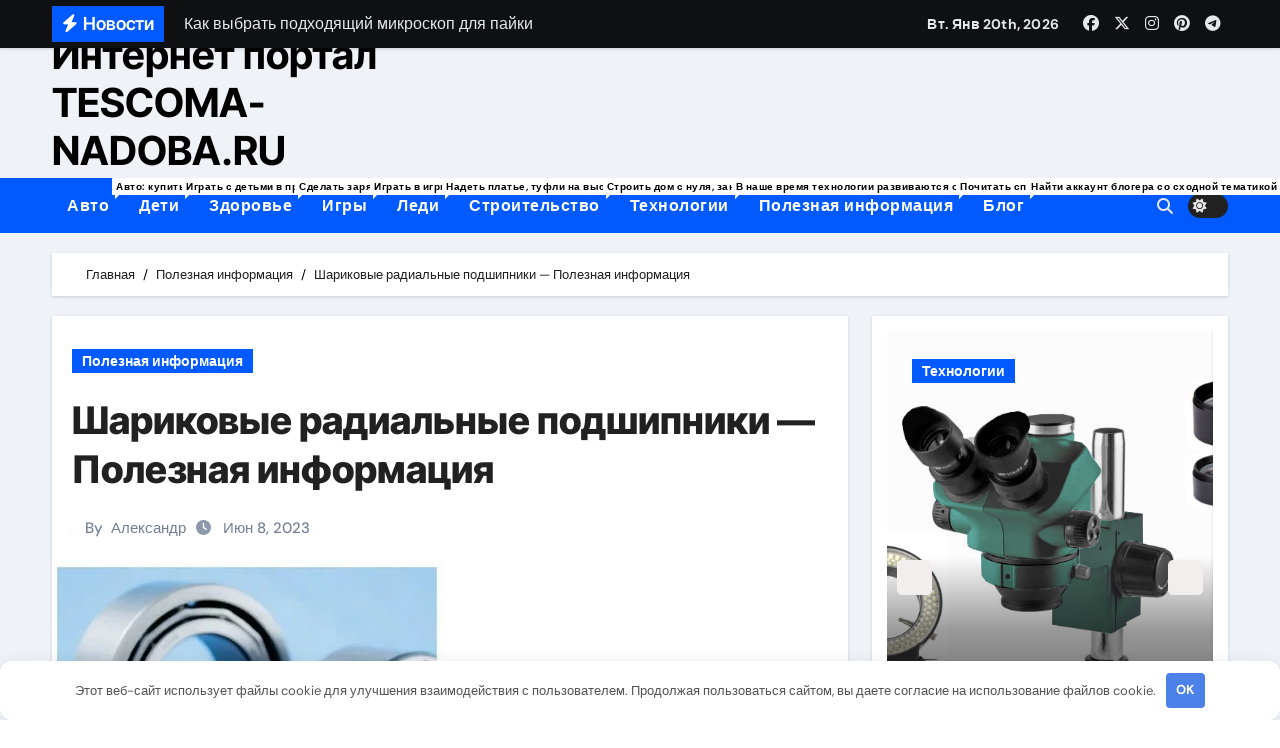

--- FILE ---
content_type: text/html; charset=UTF-8
request_url: https://tescoma-nadoba.ru/sharikovye-radialnye-podshipniki-poleznaya-informatsiya/
body_size: 36308
content:
<!-- =========================
  Page Breadcrumb   
============================== -->
<!DOCTYPE html> <html lang="ru-RU" prefix="og: https://ogp.me/ns#"> <head> <meta charset="UTF-8"> <meta name="viewport" content="width=device-width, initial-scale=1"> <link rel="profile" href="http://gmpg.org/xfn/11"> <!-- Поисковая оптимизация от Rank Math Pro - https://rankmath.com/ --> <title>Шариковые радиальные подшипники — Полезная информация - Интернет портал TESCOMA-NADOBA.RU</title> <meta name="description" content="Радиальные шарикоподшипники представляют собой тип подшипника качения, в котором используются глубокие утопленные дорожки качения во внутреннем и внешнем"/> <meta name="robots" content="follow, index, max-snippet:-1, max-video-preview:-1, max-image-preview:large"/> <link rel="canonical" href="https://tescoma-nadoba.ru/sharikovye-radialnye-podshipniki-poleznaya-informatsiya/"/> <meta property="og:locale" content="ru_RU"/> <meta property="og:type" content="article"/> <meta property="og:title" content="Шариковые радиальные подшипники — Полезная информация - Интернет портал TESCOMA-NADOBA.RU"/> <meta property="og:description" content="Радиальные шарикоподшипники представляют собой тип подшипника качения, в котором используются глубокие утопленные дорожки качения во внутреннем и внешнем"/> <meta property="og:url" content="https://tescoma-nadoba.ru/sharikovye-radialnye-podshipniki-poleznaya-informatsiya/"/> <meta property="og:site_name" content="Интернет портал TESCOMA-NADOBA.RU"/> <meta property="article:section" content="Полезная информация"/> <meta property="og:image" content="https://tescoma-nadoba.ru/wp-content/uploads/2023/06/i-30.webp.webp.webp"/> <meta property="og:image:secure_url" content="https://tescoma-nadoba.ru/wp-content/uploads/2023/06/i-30.webp.webp.webp"/> <meta property="og:image:width" content="390"/> <meta property="og:image:height" content="320"/> <meta property="og:image:alt" content="Шариковые радиальные подшипники — Полезная информация"/> <meta property="og:image:type" content="image/webp"/> <meta property="article:published_time" content="2023-06-08T16:11:44+03:00"/> <meta name="twitter:card" content="summary_large_image"/> <meta name="twitter:title" content="Шариковые радиальные подшипники — Полезная информация - Интернет портал TESCOMA-NADOBA.RU"/> <meta name="twitter:description" content="Радиальные шарикоподшипники представляют собой тип подшипника качения, в котором используются глубокие утопленные дорожки качения во внутреннем и внешнем"/> <meta name="twitter:image" content="https://tescoma-nadoba.ru/wp-content/uploads/2023/06/i-30.webp.webp.webp"/> <meta name="twitter:label1" content="Автор"/> <meta name="twitter:data1" content="Александр"/> <meta name="twitter:label2" content="Время чтения"/> <meta name="twitter:data2" content="1 минута"/> <style id='wp-img-auto-sizes-contain-inline-css' type='text/css'> img:is([sizes=auto i],[sizes^="auto," i]){contain-intrinsic-size:3000px 1500px} /*# sourceURL=wp-img-auto-sizes-contain-inline-css */ </style> <link rel='stylesheet' id='dashicons-css' href='https://tescoma-nadoba.ru/wp-includes/css/dashicons.min.css' type='text/css' media='all'/> <link rel='stylesheet' id='post-views-counter-frontend-css' href='https://tescoma-nadoba.ru/wp-content/plugins/post-views-counter/css/frontend.min.css' type='text/css' media='all'/> <link rel='stylesheet' id='newsair-theme-fonts-css' href='https://tescoma-nadoba.ru/wp-content/fonts/21771732cc99ee576a4000439ab28a2c.css' type='text/css' media='all'/> <style id='classic-theme-styles-inline-css' type='text/css'> /*! This file is auto-generated */ .wp-block-button__link{color:#fff;background-color:#32373c;border-radius:9999px;box-shadow:none;text-decoration:none;padding:calc(.667em + 2px) calc(1.333em + 2px);font-size:1.125em}.wp-block-file__button{background:#32373c;color:#fff;text-decoration:none} /*# sourceURL=/wp-includes/css/classic-themes.min.css */ </style> <link rel='stylesheet' id='ez-toc-css' href='https://tescoma-nadoba.ru/wp-content/plugins/easy-table-of-contents/assets/css/screen.min.css' type='text/css' media='all'/> <style id='ez-toc-inline-css' type='text/css'> div#ez-toc-container .ez-toc-title {font-size: 120%;}div#ez-toc-container .ez-toc-title {font-weight: 500;}div#ez-toc-container ul li , div#ez-toc-container ul li a {font-size: 95%;}div#ez-toc-container ul li , div#ez-toc-container ul li a {font-weight: 500;}div#ez-toc-container nav ul ul li {font-size: 90%;}.ez-toc-box-title {font-weight: bold; margin-bottom: 10px; text-align: center; text-transform: uppercase; letter-spacing: 1px; color: #666; padding-bottom: 5px;position:absolute;top:-4%;left:5%;background-color: inherit;transition: top 0.3s ease;}.ez-toc-box-title.toc-closed {top:-25%;} .ez-toc-container-direction {direction: ltr;}.ez-toc-counter ul{counter-reset: item ;}.ez-toc-counter nav ul li a::before {content: counters(item, '.', decimal) '. ';display: inline-block;counter-increment: item;flex-grow: 0;flex-shrink: 0;margin-right: .2em; float: left; }.ez-toc-widget-direction {direction: ltr;}.ez-toc-widget-container ul{counter-reset: item ;}.ez-toc-widget-container nav ul li a::before {content: counters(item, '.', decimal) '. ';display: inline-block;counter-increment: item;flex-grow: 0;flex-shrink: 0;margin-right: .2em; float: left; } /*# sourceURL=ez-toc-inline-css */ </style> <link rel='stylesheet' id='all-css-css' href='https://tescoma-nadoba.ru/wp-content/themes/newsair/css/all.css' type='text/css' media='all'/> <link rel='stylesheet' id='dark-css' href='https://tescoma-nadoba.ru/wp-content/themes/newsair/css/colors/dark.css' type='text/css' media='all'/> <link rel='stylesheet' id='default-css' href='https://tescoma-nadoba.ru/wp-content/themes/newsair/css/colors/default.css' type='text/css' media='all'/> <link rel='stylesheet' id='bootstrap-css' href='https://tescoma-nadoba.ru/wp-content/themes/newsair/css/bootstrap.css' type='text/css' media='all'/> <link rel='stylesheet' id='newsair-style-css' href='https://tescoma-nadoba.ru/wp-content/themes/newsair/style.css' type='text/css' media='all'/> <link rel='stylesheet' id='swiper-bundle-css-css' href='https://tescoma-nadoba.ru/wp-content/themes/newsair/css/swiper-bundle.css' type='text/css' media='all'/> <link rel='stylesheet' id='smartmenus-css' href='https://tescoma-nadoba.ru/wp-content/themes/newsair/css/jquery.smartmenus.bootstrap.css' type='text/css' media='all'/> <link rel='stylesheet' id='animate-css' href='https://tescoma-nadoba.ru/wp-content/themes/newsair/css/animate.css' type='text/css' media='all'/> <link rel='stylesheet' id='newsair-custom-css-css' href='https://tescoma-nadoba.ru/wp-content/themes/newsair/inc/ansar/customize/css/customizer.css' type='text/css' media='all'/> <script type="text/javascript" src="https://tescoma-nadoba.ru/wp-includes/js/jquery/jquery.min.js" id="jquery-core-js"></script> <script type="text/javascript" src="https://tescoma-nadoba.ru/wp-content/themes/newsair/js/navigation.js" id="newsair-navigation-js"></script> <script type="text/javascript" src="https://tescoma-nadoba.ru/wp-content/themes/newsair/js/bootstrap.js" id="bootstrap_script-js"></script> <script type="text/javascript" src="https://tescoma-nadoba.ru/wp-content/themes/newsair/js/swiper-bundle.js" id="swiper-bundle-js"></script> <script type="text/javascript" src="https://tescoma-nadoba.ru/wp-content/themes/newsair/js/hc-sticky.js" id="sticky-js-js"></script> <script type="text/javascript" src="https://tescoma-nadoba.ru/wp-content/themes/newsair/js/jquery.sticky.js" id="sticky-header-js-js"></script> <script type="text/javascript" src="https://tescoma-nadoba.ru/wp-content/themes/newsair/js/jquery.smartmenus.js" id="smartmenus-js-js"></script> <script type="text/javascript" src="https://tescoma-nadoba.ru/wp-content/themes/newsair/js/jquery.smartmenus.bootstrap.js" id="bootstrap-smartmenus-js-js"></script> <script type="text/javascript" src="https://tescoma-nadoba.ru/wp-content/themes/newsair/js/jquery.cookie.min.js" id="jquery-cookie-js"></script> <style>.pseudo-clearfy-link { color: #008acf; cursor: pointer;}.pseudo-clearfy-link:hover { text-decoration: none;}</style><meta name="yandex-verification" content="05afc23ce08c44d5"/> <meta name="2a2ae9e50c34272754d11061f346ae72" content=""><style type="text/css" id="custom-background-css"> .wrapper { background-color: #} </style> <style> .bs-blog-post p:nth-of-type(1)::first-letter { display: none; } </style> <style> .bs-header-main { background-image: url("https://tescoma-nadoba.ru/wp-content/themes/newsair/images/head-back.jpg" ); } </style> <style> .bs-default .bs-header-main .inner{ background-color: } </style> <style> .archive-class .sidebar-right, .archive-class .sidebar-left , .index-class .sidebar-right, .index-class .sidebar-left{ flex: 100; width:310px !important; } .archive-class .content-right , .index-class .content-right { width: calc((1130px - 310px)) !important; } </style> <style> .single-class .sidebar-right, .single-class .sidebar-left{ flex: 100; width:310px !important; } .single-class .content-right { width: calc((1130px - 310px)) !important; } </style> <style> .bs-default .bs-header-main .inner, .bs-headthree .bs-header-main .inner{ height:px; } @media (max-width:991px) { .bs-default .bs-header-main .inner, .bs-headthree .bs-header-main .inner{ height:px; } } @media (max-width:576px) { .bs-default .bs-header-main .inner, .bs-headthree .bs-header-main .inner{ height:px; } } </style> <style type="text/css"> .site-title a, .site-description { color: #000; } .site-branding-text .site-title a { font-size: 40px; } @media (max-width: 991.98px) { .site-branding-text .site-title a { font-size: 35px; } } @media (max-width: 575.98px) { .site-branding-text .site-title a { font-size: 30px; } } </style> <link rel="icon" href="https://tescoma-nadoba.ru/wp-content/uploads/2023/12/cropped-idei-kreativnoy-upakovki-podarkov-luchshie-resheniya-dlya-privlekatelnogo-oformleniya-podarkov-32x32.jpg" sizes="32x32"/> <link rel="icon" href="https://tescoma-nadoba.ru/wp-content/uploads/2023/12/cropped-idei-kreativnoy-upakovki-podarkov-luchshie-resheniya-dlya-privlekatelnogo-oformleniya-podarkov-192x192.jpg" sizes="192x192"/> <link rel="apple-touch-icon" href="https://tescoma-nadoba.ru/wp-content/uploads/2023/12/cropped-idei-kreativnoy-upakovki-podarkov-luchshie-resheniya-dlya-privlekatelnogo-oformleniya-podarkov-180x180.jpg"/> <meta name="msapplication-TileImage" content="https://tescoma-nadoba.ru/wp-content/uploads/2023/12/cropped-idei-kreativnoy-upakovki-podarkov-luchshie-resheniya-dlya-privlekatelnogo-oformleniya-podarkov-270x270.jpg"/> <style>.clearfy-cookie { position:fixed; left:0; right:0; bottom:0; padding:12px; color:#555555; background:#ffffff; box-shadow:0 3px 20px -5px rgba(41, 44, 56, 0.2); z-index:9999; font-size: 13px; border-radius: 12px; transition: .3s; }.clearfy-cookie--left { left: 20px; bottom: 20px; right: auto; max-width: 400px; margin-right: 20px; }.clearfy-cookie--right { left: auto; bottom: 20px; right: 20px; max-width: 400px; margin-left: 20px; }.clearfy-cookie.clearfy-cookie-hide { transform: translateY(150%) translateZ(0); opacity: 0; }.clearfy-cookie-container { max-width:1170px; margin:0 auto; text-align:center; }.clearfy-cookie-accept { background:#4b81e8; color:#fff; border:0; padding:.2em .8em; margin: 0 0 0 .5em; font-size: 13px; border-radius: 4px; cursor: pointer; }.clearfy-cookie-accept:hover,.clearfy-cookie-accept:focus { opacity: .9; }</style><!--noptimize--><script data-noptimize="" data-wpfc-render="false">
/* <![CDATA[ */
window.fpm_settings = {"timer_text":"\u0417\u0430\u043a\u0440\u044b\u0442\u044c \u0447\u0435\u0440\u0435\u0437","lazyload":"false","threshold":"300","dublicate":"false","rtb":"false","sidebar":"false","selector":".fpm_end","bottom":"10","ajaxUrl":"https:\/\/tescoma-nadoba.ru\/wp-admin\/admin-ajax.php","ip_to_block":"https:\/\/tescoma-nadoba.ru\/ip.html","get_ip":"https:\/\/tescoma-nadoba.ru\/wp-content\/plugins\/flatpm-wp\/ip.php","speed":"300","overlay":"false","locale":"ru","key":"U2R1elQ1TzNENElVcTF6","role":"not_logged_in"};
/* ]]> */
</script> <!--/noptimize--><!--noptimize--> <noscript data-noptimize id="fpm_modul"> <style> html{max-width:100vw} .fpm-async:not([data-fpm-type="outgoing"]) + .fpm-async:not([data-fpm-type="outgoing"]){display:none} [data-fpm-type]{background-color:transparent;transition:background-color .2s ease} [data-fpm-type]{position:relative;overflow:hidden;border-radius:3px;z-index:0} .fpm-cross{transition:box-shadow .2s ease;position:absolute;top:-0px;right:0;width:34px;height:34px;background:#7ca1d1;display:block;cursor:pointer;z-index:99;border:none;padding:0;min-width:0;min-height:0} .fpm-cross:hover{box-shadow:0 0 0 50px rgba(0,0,0,.2) inset} .fpm-cross:after, .fpm-cross:before{transition:transform .3s ease;content:'';display:block;position:absolute;top:0;left:0;right:0;bottom:0;width:calc(34px / 2);height:3px;background:#ffffff;transform-origin:center;transform:rotate(45deg);margin:auto} .fpm-cross:before{transform:rotate(-45deg)} .fpm-cross:hover:after{transform:rotate(225deg)} .fpm-cross:hover:before{transform:rotate(135deg)} .fpm-timer{position:absolute;top:-0px;right:0;padding:0 15px;color:#ffffff;background:#7ca1d1;line-height:34px;height:34px;text-align:center;font-size:14px;z-index:99} [data-fpm-type="outgoing"].center .fpm-timer,[data-fpm-type="outgoing"].center .fpm-cross{top:0!important} .fpm-timer span{font-size:16px;font-weight:600} [data-fpm-type="outgoing"]{transition:transform 300ms ease,opacity 300ms ease,min-width 0s;transition-delay:0s,0s,.3s;position:fixed;min-width:250px!important;z-index:9999;opacity:0;background:#ffffff;pointer-events:none;will-change:transform;overflow:visible;max-width:100vw} [data-fpm-type="outgoing"]:after{content:'';position:absolute;top:0;left:0;right:0;bottom:0;z-index:1;pointer-events:all} [data-fpm-type="outgoing"].fpm-show:after{pointer-events:none} [data-fpm-type="outgoing"] *{max-width:none} [data-fpm-type="outgoing"].left-top [id*="yandex_rtb_"], [data-fpm-type="outgoing"].right-top [id*="yandex_rtb_"], [data-fpm-type="outgoing"].left-center [id*="yandex_rtb_"], [data-fpm-type="outgoing"].right-center [id*="yandex_rtb_"], [data-fpm-type="outgoing"].left-bottom [id*="yandex_rtb_"], [data-fpm-type="outgoing"].right-bottom [id*="yandex_rtb_"]{max-width:336px;min-width:160px} [data-fpm-type].no-preloader:after,[data-fpm-type].no-preloader:before, [data-fpm-type="outgoing"]:after,[data-fpm-type="outgoing"]:before{display:none} [data-fpm-type="outgoing"].fpm-show{opacity:1;pointer-events:all;min-width:0!important} [data-fpm-type="outgoing"].center{position:fixed;top:50%;left:50%;height:auto;z-index:-2;opacity:0;transform:translateX(-50%) translateY(-50%) scale(.6)} [data-fpm-type="outgoing"].center.fpm-show{transform:translateX(-50%) translateY(-50%) scale(1);opacity:1} [data-fpm-type="outgoing"].center.fpm-show{z-index:2000} [data-fpm-type="outgoing"].left-top{top:0;left:0;transform:translateX(-100%)} [data-fpm-type="outgoing"].top-center{top:0;left:50%;transform:translateX(-50%) translateY(-100%)} [data-fpm-type="outgoing"].right-top{top:0;right:0;transform:translateX(100%)} [data-fpm-type="outgoing"].left-center{top:50%;left:0;transform:translateX(-100%) translateY(-50%)} [data-fpm-type="outgoing"].right-center{top:50%;right:0;transform:translateX(100%) translateY(-50%)} [data-fpm-type="outgoing"].left-bottom{bottom:0;left:0;transform:translateX(-100%)} [data-fpm-type="outgoing"].bottom-center{bottom:0;left:50%;transform:translateX(-50%) translateY(100%)} [data-fpm-type="outgoing"].right-bottom{bottom:0;right:0;transform:translateX(100%)} [data-fpm-type="outgoing"].fpm-show.left-center, [data-fpm-type="outgoing"].fpm-show.right-center{transform:translateX(0) translateY(-50%)} [data-fpm-type="outgoing"].fpm-show.top-center, [data-fpm-type="outgoing"].fpm-show.bottom-center{transform:translateX(-50%) translateY(0)} [data-fpm-type="outgoing"].fpm-show.left-top, [data-fpm-type="outgoing"].fpm-show.right-top, [data-fpm-type="outgoing"].fpm-show.left-bottom, [data-fpm-type="outgoing"].fpm-show.right-bottom{transform:translateX(0)} .fpm-overlay{position:fixed;width:100%;height:100%;pointer-events:none;top:0;left:0;z-index:1000;opacity:0;background:#0000008a;transition:all 300ms ease;-webkit-backdrop-filter:blur(0px);backdrop-filter:blur(0px)} [data-fpm-type="outgoing"].center.fpm-show ~ .fpm-overlay{opacity:1;pointer-events:all} .fpm-fixed{position:fixed;z-index:50} .fpm-stop{position:relative;z-index:50} .fpm-preroll{position:relative;overflow:hidden;display:block} .fpm-preroll.hasIframe{padding-bottom:56.25%;height:0} .fpm-preroll iframe{display:block;width:100%;height:100%;position:absolute} .fpm-preroll_flex{display:flex;align-items:center;justify-content:center;position:absolute;top:0;left:0;right:0;bottom:0;background:rgba(0,0,0,.65);opacity:0;transition:opacity .35s ease;z-index:2} .fpm-preroll_flex.fpm-show{opacity:1} .fpm-preroll_flex.fpm-hide{pointer-events:none;z-index:-1} .fpm-preroll_item{position:relative;max-width:calc(100% - 68px);max-height:100%;z-index:-1;pointer-events:none;cursor:default} .fpm-preroll_flex.fpm-show .fpm-preroll_item{z-index:3;pointer-events:all} .fpm-preroll_flex .fpm-timer, .fpm-preroll_flex .fpm-cross{top:10px!important;right:10px!important} .fpm-preroll_hover{position:absolute;top:0;left:0;right:0;bottom:0;width:100%;height:100%;z-index:2} .fpm-preroll_flex:not(.fpm-show) .fpm-preroll_hover{cursor:pointer} .fpm-hoverroll{position:relative;overflow:hidden;display:block} .fpm-hoverroll_item{position:absolute;bottom:0;left:50%;margin:auto;transform:translateY(100%) translateX(-50%);transition:all 300ms ease;z-index:1000;max-height:100%} .fpm-preroll_item [id*="yandex_rtb_"], .fpm-hoverroll_item [id*="yandex_rtb_"]{min-width:160px} .fpm-hoverroll:hover .fpm-hoverroll_item:not(.fpm-hide){transform:translateY(0) translateX(-50%)} .fpm-slider{display:grid} .fpm-slider > *{grid-area:1/1;margin:auto;opacity:0;transform:translateX(200px);transition:all 420ms ease;pointer-events:none;width:100%;z-index:0} .fpm-slider > *.fpm-hide{transform:translateX(-100px)!important;opacity:0!important;z-index:0!important} .fpm-slider > *.fpm-show{transform:translateX(0);pointer-events:all;opacity:1;z-index:1} .fpm-slider .fpm-timeline{width:100%;height:2px;background:#f6f5ff;position:relative} .fpm-slider .fpm-timeline:after{content:'';position:absolute;background:#d5ceff;height:100%;transition:all 300ms ease;width:0} .fpm-slider > *.fpm-show .fpm-timeline:after{animation:timeline var(--duration) ease} .fpm-slider > *:hover .fpm-timeline:after{animation:timeline-hover} .fpm-slider > *:after{content:'';position:absolute;top:0;left:0;right:0;bottom:0;z-index:1;pointer-events:all} .fpm-slider > *.fpm-show:after{pointer-events:none} @keyframes timeline-hover{} @keyframes timeline{0% {width:0}100% {width:100%}} .fpm-interscroller-wrapper{position:relative;width:100%;max-width:100%;height:var(--height)} .fpm-interscroller{position:absolute;top:0;left:0;width:100%;height:100%;clip:rect(0,auto,auto,0);background:var(--background)} .fpm-interscroller + div{position:absolute;bottom:0;left:0;right:0;top:0;margin:auto;display:block;height:1px} .fpm-interscroller-inner{position:fixed;top:50%;transform:translate(0,-50%);max-width:100%;display:flex;justify-content:center;align-items:center;width:var(--width)} .fpm-interscroller-inner > div{min-width:100px;min-height:100px} .fpm-interscroller-text{position:absolute;text-align:center;padding:10px;background:var(--background);color:var(--color);font-size:14px;z-index:1;line-height:1.4} .fpm-interscroller-text.top{top:0;left:0;right:0} .fpm-interscroller-text.bottom{bottom:0;left:0;right:0} </style> </noscript> <!--/noptimize--> <!--noptimize--> <script data-noptimize="" data-wpfc-render="false">
/* <![CDATA[ */
fpm_settings.selector="true"===fpm_settings.sidebar?fpm_settings.selector:".fpm_end",!NodeList.prototype.forEach&&Array.prototype.forEach&&(NodeList.prototype.forEach=Array.prototype.forEach),window.yaContextCb=window.yaContextCb||[],window.fpm_shuffleArray=function(e){for(var t=e.length-1;0<t;t--){var n=Math.floor(Math.random()*(t+1)),r=e[t];e[t]=e[n],e[n]=r}return e},window.fpm_queryAll=function(t,e,n){try{n="true"===(n=n||"true");var r=!1;["!>","!","!^","!~","!+",":after(",":after-sibling(",":before(",":before-sibling(",":contains(",":icontains(",":starts-with(",":istarts-with(",":ends-with(",":iends-with(",":first(",":has(",":has-sibling("].forEach(function(e){t.includes(e)&&(r=!0)});var o=[];if(r){if(!e)return[];for(var i=document.evaluate(e,document,null,XPathResult.ORDERED_NODE_SNAPSHOT_TYPE,null),a=0,s=i.snapshotLength;a<s;a++)o.push(i.snapshotItem(a))}else o=Array.from(document.querySelectorAll(t));return n||(o=o.filter(function(e){return fpm_user.until_child.includes(e)})),o}catch(e){return fpm_user.debug&&console.log(e),[]}},window.fpm_debug=function(e,t){fpm_user.debug&&(t=t||"the reason is not established",console.log("%cID: "+e,"color: white; background: #ec5555"),console.log("URL: "+window.fpm_settings.ajaxUrl.replace("admin-ajax.php","")+"admin.php?page=fpm_blocks&id="+e),console.log("Reason: "+t),console.log("=".repeat(27)))},window.fpm_ipv6Normalize=function(e){var t=(e=e.toLowerCase()).split(/\:\:/g);if(2<t.length)return!1;var n=[];if(1===t.length){if(8!==(n=e.split(/\:/g)).length)return!1}else if(2===t.length){var e=t[0],t=t[1],r=e.split(/\:/g),o=t.split(/\:/g);for(i in r)n[i]=r[i];for(var i=o.length;0<i;--i)n[7-(o.length-i)]=o[i-1]}for(i=0;i<8;++i)void 0===n[i]&&(n[i]="0000"),n[i]=fpm_ipv6LeftPad(n[i],"0",4);return n.join(":")},window.fpm_ipv6LeftPad=function(e,t,n){n=t.repeat(n);return e.length<n.length&&(e=n.substring(0,n.length-e.length)+e),e},window.fpm_ipToInt=function(e){var t=[];return e.includes(":")?(fpm_ipv6Normalize(e).split(":").forEach(function(e){t.push(parseInt(e,16).toString(2).padStart(16,"0"))}),"function"==typeof window.BigInt&&BigInt(t.join(""),2)):(e.split(".").forEach(function(e){t.push(e.padStart(3,"0"))}),parseInt(t.join("")))},window.fpm_request_ip_api=function(){var e=new Promise(function(e,t){var n=new XMLHttpRequest;n.onreadystatechange=function(){n.readyState==XMLHttpRequest.DONE&&e(n.responseText)},n.open("GET","https://ip.mehanoid.pro/?lang="+fpm_settings.locale,!0),n.send()}),t=new Promise(function(e,t){var n=new XMLHttpRequest;n.onreadystatechange=function(){n.readyState==XMLHttpRequest.DONE&&(200==n.status?e(n.responseText):t({url:fpm_settings.ip_to_block,status:n.status,statusText:n.statusText}))},n.open("GET",fpm_settings.ip_to_block,!0),n.send()});Promise.all([e,t]).then(function(e){var t=JSON.parse(e[0]),n=e[1].split("\n").filter(Boolean);fpm_body.classList.remove("fpm_geo"),fpm_user.ccode=t.countryCode.toLowerCase(),fpm_user.country=t.country.toLowerCase(),fpm_user.city=t.city.toLowerCase(),fpm_user.isp=t.isp.toLowerCase(),fpm_setCookie("fpm_ccode",fpm_user.ccode),fpm_setCookie("fpm_country",fpm_user.country),fpm_setCookie("fpm_city",fpm_user.city),fpm_setCookie("fpm_isp",fpm_user.isp),fpm_user.ip="true",0<n.length?new Promise(function(e,t){var n=new XMLHttpRequest;n.onreadystatechange=function(){n.readyState==XMLHttpRequest.DONE&&(200==n.status?e(n.responseText):t({url:fpm_settings.get_ip,status:n.status,statusText:n.statusText}))},n.open("GET",fpm_settings.get_ip,!0),n.send()}).then(function(r){r=fpm_ipToInt(r),n.find(function(e){if(e.includes("-")){var t=e.split("-"),n=fpm_ipToInt(t[0].trim()),t=fpm_ipToInt(t[1].trim());if(r<=t&&n<=r)return fpm_user.ip="false",!0}else if(fpm_ipToInt(e.trim())==r)return fpm_user.ip="false",!0;return!1}),fpm_user.testcook&&fpm_setCookie("fpm_ip",fpm_user.ip),fpm_async_then("ip_api")}):(fpm_user.testcook&&fpm_setCookie("fpm_ip",fpm_user.ip),fpm_async_then("ip_api"))})},window.fpm_on=function(e,t,n,r,o){o=o||!1,e.addEventListener(t,function(e){for(var t=e.target;t&&t!==this;)t.matches(n)&&r.call(t,e),t=t.parentNode},{once:o})},window.fpm_contentsUnwrap=function(e){for(var t=e.parentNode;e.firstChild;)t.insertBefore(e.firstChild,e);t.removeChild(e)},window.fpm_wrap=function(e,t){e.parentNode.insertBefore(t,e),t.appendChild(e)},window.fpm_until=function(e,t,n,r){r=r||"nextElementSibling";var o=[];if(!e)return o;for(o.push(e),e=e[r];e&&(o.push(e),!e.matches(t));)e=(n&&e.matches(n),e[r]);return o},window.fpm_findSelector=function(e,t){var n=[];return t&&(e=e||[]).forEach(function(e){e.matches(t)&&n.push(e);e=e.querySelectorAll(t);e&&0<e.length&&(n=n.concat([...e]))}),n},window.fpm_toNodeList=function(e){var t=document.createDocumentFragment();return e.forEach(function(e){t.appendChild(e.cloneNode())}),t},window.fpm_jsonp=function(e,t){var n="jsonp_callback_"+Math.round(1e5*Math.random());window[n]=function(e){delete window[n],fpm_body.removeChild(r),t(e)};var r=document.createElement("script");r.src=e+(0<=e.indexOf("?")?"&":"?")+"callback="+n,fpm_body.appendChild(r)},window.flatPM_serialize=function(e,t){var n,r,o,i=[];for(n in e)e.hasOwnProperty(n)&&(r=t?t+"["+n+"]":n,o=e[n],i.push(null!==o&&"object"==typeof o?flatPM_serialize(o,r):encodeURIComponent(r)+"="+encodeURIComponent(o)));return i.join("&")},document.write=function(e){var t=document.createElement("div");document.currentScript.insertAdjacentElement("afterend",t),fpm_setHTML(t,e),fpm_stack_scripts.block||(fpm_stack_scripts.block=!0,fpm_setSCRIPT()),fpm_contentsUnwrap(t)},window.fpm_sticky=function(e,a,t){var s=e,l=null,d=t=t||0;function n(){if(null==l){for(var e=getComputedStyle(s,""),t="",n=0;n<e.length;n++)0!=e[n].indexOf("overflow")&&0!=e[n].indexOf("padding")&&0!=e[n].indexOf("border")&&0!=e[n].indexOf("outline")&&0!=e[n].indexOf("box-shadow")&&0!=e[n].indexOf("background")||(t+=e[n]+": "+e.getPropertyValue(e[n])+"; ");(l=document.createElement("div")).style.cssText=t+" box-sizing: border-box; width: "+s.offsetWidth+"px;",s.insertBefore(l,s.firstChild);for(var r=s.childNodes.length,n=1;n<r;n++)l.appendChild(s.childNodes[1]);s.style.padding="0",s.style.border="0"}s.style.height=l.getBoundingClientRect().height+"px";var o=s.getBoundingClientRect(),i=Math.round(o.top+l.getBoundingClientRect().height-a.getBoundingClientRect().bottom);o.top-d<=0?o.top-d<=i?(l.className=fpm_attr.stop,l.style.top=-i+"px"):(l.className=fpm_attr.fixed,l.style.top=d+"px"):(l.className="",l.style.top=""),window.addEventListener("resize",function(){s.children[0].style.width=getComputedStyle(s,"").width},!1)}window.addEventListener("scroll",n,!1),fpm_body.addEventListener("scroll",n,!1),n()},window.fpm_addDays=function(e,t){var n=60*e.getTimezoneOffset()*1e3,r=e.getTime(),e=new Date;return r+=864e5*t,e.setTime(r),n!=(t=60*e.getTimezoneOffset()*1e3)&&(r+=t-n,e.setTime(r)),e},window.fpm_adbDetect=function(){var e=document.createElement("div");e.id="yandex_rtb_",e.classList.add("adsbygoogle"),e.setAttribute("data-tag","flat_pm"),e.style="position:absolute;left:-9999px;top:-9999px",e.innerHTML="Adblock<br>detector",fpm_body.insertAdjacentElement("afterbegin",e);var t=document.querySelector('#yandex_rtb_.adsbygoogle[data-tag="flat_pm"]');if(!t)return!0;t=t.currentStyle||window.getComputedStyle(t,""),t=parseInt(t.height);return e.remove(),!(!isNaN(t)&&0!=t)},window.fpm_setCookie=function(e,t,n){var r,o=(n=n||{path:"/"}).expires;"number"==typeof o&&o&&((r=new Date).setTime(r.getTime()+1e3*o),o=n.expires=r),o&&o.toUTCString&&(n.expires=o.toUTCString());var i,a=e+"="+(t=encodeURIComponent(t));for(i in n){a+="; "+i;var s=n[i];!0!==s&&(a+="="+s)}document.cookie=a},window.fpm_getCookie=function(n){var e=document.cookie.split("; ").reduce(function(e,t){t=t.split("=");return t[0]===n?decodeURIComponent(t[1]):e},"");return""!=e?e:void 0},window.flatPM_testCookie=function(){var e="test_56445";try{return localStorage.setItem(e,e),localStorage.removeItem(e),!0}catch(e){return!1}},window.fpm_randomString=function(e){for(var t="",n="abcdefghijklmnopqrstuvwxyz",r=n.length,o=0;o<e;o++)t+=n.charAt(Math.floor(Math.random()*r));return t},window.fpm_randomProperty=function(e){e=Object.keys(e);return e[Math.floor(Math.random()*e.length)]},window.fpm_random=function(e,t){return Math.floor(Math.random()*(t-e+1))+e},window.flatPM_sanitizeUrlParams=function(e){return e&&["__proto__","constructor","prototype"].includes(e.toLowerCase())?e.toUpperCase():e},window.fpm_getUrlParams=function(e){var t={};e=e||window.location.href;e=(e=flatPM_sanitizeUrlParams(e))?e.split("?")[1]:window.location.search.slice(1);if(e)for(var n=(e=e.split("#")[0]).split("&"),r=0;r<n.length;r++){var o,i=n[r].split("="),a=i[0],s=void 0===i[1]||i[1],a=a.toLowerCase();"string"==typeof s&&(s=s.toLowerCase()),a.match(/\[(\d+)?\]$/)?(t[o=a.replace(/\[(\d+)?\]/,"")]||(t[o]=[]),a.match(/\[\d+\]$/)?(i=/\[(\d+)\]/.exec(a)[1],t[o][i]=s):t[o].push(s)):t[a]?(t[a]&&"string"==typeof t[a]&&(t[a]=[t[a]]),t[a].push(s)):t[a]=s}return t},window.fpm_dynamicInterval=function(e,t,n,r,o){t.autorefresh&&"0"!==t.autorefresh&&setTimeout(function(){e.innerHTML="",r<=++o&&(o=0),t=n[o],fpm_pre_setHTML(e,t.code),fpm_dynamicInterval(e,t,n,r,o)},1e3*t.autorefresh)},flatPM_testCookie()&&fpm_setCookie("fpm_visit",(parseInt(fpm_getCookie("fpm_visit"))||0)+1),window.fpm_stack_scripts={scripts:[],block:!1},window.fpm_base64test=/^([0-9a-zA-Z+/]{4})*(([0-9a-zA-Z+/]{2}==)|([0-9a-zA-Z+/]{3}=))?$/,window.fpm_then={ip_api:[],load:[]},window.fpm_titles="h1,h2,h3,h4,h5,h6",window.fpm_date=new Date,window.fpm_dateYear=fpm_date.getFullYear(),window.fpm_dateMonth=2==(fpm_date.getMonth()+1+"").length?fpm_date.getMonth()+1:"0"+(fpm_date.getMonth()+1),window.fpm_dateWeek=0===fpm_date.getDay()?6:fpm_date.getDay()-1,window.fpm_dateUTCWeek=0===fpm_date.getUTCDay()?6:fpm_date.getUTCDay()-1,window.fpm_dateDay=2==(fpm_date.getDate()+"").length?fpm_date.getDate():"0"+fpm_date.getDate(),window.fpm_dateHours=2==(fpm_date.getHours()+"").length?fpm_date.getHours():"0"+fpm_date.getHours(),window.fpm_dateUTCHours=fpm_date.getUTCHours(),window.fpm_dateMinutes=2==(fpm_date.getMinutes()+"").length?fpm_date.getMinutes():"0"+fpm_date.getMinutes(),window.fpm_increment={};var prop,fpm_modul=fpm_queryAll("noscript#fpm_modul"),fpm_modul_text="";for(prop in 0<fpm_modul.length&&(fpm_modul_text=fpm_modul[0].outerText,fpm_modul[0].remove()),window.fpm_attr={id:"",type:"",inner:"",status:"",async:"",modal:"",overlay:"",timer:"",cross:"",close_event:"",out:"",fixed:"",stop:"",preroll:"",hoverroll:"",show:"",hide:"",done:"",slider:"",timeline:"",interscroller:""},fpm_modul_text=(fpm_modul_text=fpm_modul_text.replace("<style>","")).replace("</style>",""),fpm_attr){fpm_attr[prop]=fpm_randomString(10);var regex=new RegExp("fpm-"+prop,"g"),fpm_modul_text=fpm_modul_text.replace(regex,fpm_attr[prop])}document.head.insertAdjacentHTML("beforeend","<style>"+fpm_modul_text+"</style>"),window.fpm_user={init:function(){window.fpm_body=window.fpm_body||document.querySelector("body"),this.fpm_end=document.querySelectorAll(".fpm_end"),this.fpm_end=this.fpm_end[this.fpm_end.length-1],this.fpm_start=document.querySelector(".fpm_start"),this.testcook=flatPM_testCookie(),this.browser=this.searchString(this.dataBrowser)||!1,this.os=this.searchString(this.dataOS)||!1,this.referer=this.cookieReferer(),this.winwidth=window.innerWidth,this.date=fpm_dateYear+"-"+fpm_dateMonth+"-"+fpm_dateDay,this.time=fpm_dateHours+":"+fpm_dateMinutes,this.adb=fpm_adbDetect(),this.until=fpm_until(this.fpm_start,".fpm_end"),this.textlen=this.until.map(function(e){return e.outerText}).join().replace(/(\s)+/g,"").length,this.titlelen=fpm_toNodeList(this.until).querySelectorAll(fpm_titles).length,this.country=this.cookieData("country").toLowerCase(),this.city=this.cookieData("city").toLowerCase(),this.ccode=this.cookieData("ccode").toLowerCase(),this.isp=this.cookieData("isp").toLowerCase(),this.ip=this.cookieData("ip").toLowerCase(),this.agent=navigator.userAgent,this.language=navigator.languages&&navigator.languages.length?navigator.languages[0]:navigator.userLanguage||navigator.language,this.until_child=this.until.map(function(e){return[e,Array.from(e.querySelectorAll("*"))]}).flat(1/0),this.debug=fpm_getUrlParams()["fpm-debug"],this.color_scheme=window.matchMedia&&window.matchMedia("(prefers-color-scheme: dark)").matches?"dark":"light"},cookieReferer:function(){return parent!==window?"///:iframe":fpm_user.testcook?(void 0===fpm_getCookie("fpm_referer")&&fpm_setCookie("fpm_referer",""!=document.referrer?document.referrer:"///:direct"),fpm_getCookie("fpm_referer")):""!=document.referrer?document.referrer:"///:direct"},cookieData:function(e){return fpm_user.testcook&&void 0!==fpm_getCookie("fpm_"+e)?fpm_getCookie("fpm_"+e):""},searchString:function(e){for(var t=e.length,n=0;n<t;n++){var r=e[n].str;if(r&&e[n].subStr.test(r))return e[n].id}},dataBrowser:[{str:navigator.userAgent,subStr:/YaBrowser/,id:"YaBrowser"},{str:navigator.vendor,subStr:/Apple/,id:"Safari"},{str:navigator.userAgent,subStr:/OPR/,id:"Opera"},{str:navigator.userAgent,subStr:/Firefox/,id:"Firefox"},{str:navigator.userAgent,subStr:/Edge/,id:"Edge"},{str:navigator.userAgent,subStr:/Chrome/,id:"Chrome"}],dataOS:[{str:navigator.platform,subStr:/Win/,id:"Windows"},{str:navigator.platform,subStr:/Mac/,id:"Mac"},{str:navigator.platform,subStr:/(iPhone|iPad|iPod)/,id:"iPhone"},{str:navigator.platform,subStr:/Linux/,id:"Linux"}]},window.fpm_offsetTop_with_exeptions=function(r,o){return r=r||"",o=o||"",window.exeptions_offsetTop=window.exeptions_offsetTop||[],window.exeptions_offsetTop[r]||(window.exeptions_offsetTop[r]=fpm_user.until.map(function(e){var t=Array.from(e.querySelectorAll("*")),n=[];return""!=r&&(n=fpm_queryAll(r,o,"false"),t=t.filter(function(e){return!n.includes(e)})),[e,t]}).flat(1/0).map(function(e){return{el:e,offset:Math.round(e.getBoundingClientRect().top-fpm_user.fpm_start.getBoundingClientRect().top)}}),window.exeptions_offsetTop[r])},window.fpm_textLength_with_exeptions=function(i,a){if(i=i||"",a=a||"",window.exeptions_textLength=window.exeptions_textLength||[],window.exeptions_textLength[i])return window.exeptions_textLength[i];var s=0;return window.exeptions_textLength[i]=fpm_user.until.map(function(e){if("SCRIPT"==e.tagName)return[];var t=Array.from(e.querySelectorAll("*")),n=[];""!=i&&(n=fpm_queryAll(i,a,"false"),t=t.filter(function(e){return!n.includes(e)}));var r=0,o=e.outerText.replace(/(\s)+/g,"").length;return 0<t.length&&t.forEach(function(e){var t;void 0!==e.outerText&&"SCRIPT"!=e.tagName&&(t=e.outerText.replace(/(\s)+/g,"").length,r+=t,s+=t),e.fpm_textLength=s}),s+=o-r,e.fpm_textLength=s,[e,t]}).flat(1/0),window.exeptions_textLength[i]},void 0!==fpm_getUrlParams().utm_referrer&&(fpm_setCookie("fpm_referer",fpm_getUrlParams().utm_referrer),fpm_user.referer=fpm_getUrlParams().utm_referrer),window.fpm_async_then=function(e){var t=fpm_then[e].length;if(0!=t)for(var n=0;n<t;n++){var r=fpm_then[e][n];fpm_next(r)}else fpm_then[e]=[]},window.flatPM_persentWrapper=function(e,n,t){var r=0,o=!1;return e.forEach(function(e){var t=e.outerText.replace(/(\s)+/g,"");r<n&&(r+=t.length,o=e)}),o},window.fpm_textLength_between=function(e,t,n){var r=e,o=0,i=e.outerText.length,a="data-"+fpm_attr.id;(n=n||!1)&&(o=e.outerText.length,i=0);e:do{for(var s=e;null!==s.previousElementSibling;){if((s=s.previousElementSibling).hasAttribute(a))break e;if(s.previousElementSibling===fpm_user.fpm_start){o=1e8;break e}if(0<(l=s.querySelectorAll("[data-"+fpm_attr.id+"]")).length){l=l[l.length-1];do{for(;null!==l.nextElementSibling;)o+=(l=l.nextElementSibling).outerText.length}while((l=l.parentNode)!==s);break}if(t<=(o+=s.outerText.length))break e}}while(e=e.parentNode,e!==fpm_user.fpm_start.parentNode);e=r;e:do{for(var l,s=e;null!==s.nextElementSibling;){if((s=s.nextElementSibling).hasAttribute(a))break e;if(s.nextElementSibling===fpm_user.fpm_end){i=1e8;break e}if(0<(l=s.querySelectorAll("[data-"+fpm_attr.id+"]")).length){l=l[0];do{for(;null!==l.previousElementSibling;)i+=(l=l.previousElementSibling).outerText.length}while((l=l.parentNode)!==s);break}if(t<=(i+=s.outerText.length))break e}}while(e=e.parentNode,e!==fpm_user.fpm_start.parentNode);return t<=o&&t<=i},window.fpm_interscroller_resize=function(){document.querySelectorAll("."+fpm_attr.interscroller+"-inner").forEach(function(e){e.style.setProperty("--width",e.parentNode.getBoundingClientRect().width+"px")})},window.addEventListener("resize",fpm_interscroller_resize),window.fpm_getScrollbarWidth=function(){var e=document.createElement("div");e.style.visibility="hidden",e.style.overflow="scroll",e.style.msOverflowStyle="scrollbar",document.body.appendChild(e);var t=document.createElement("div");e.appendChild(t);t=e.offsetWidth-t.offsetWidth;return e.parentNode.removeChild(e),t},window.fpm_interscrollerObserver=function(e,t){t=t||3;var n,r=parseInt(window.getComputedStyle(document.body,null).getPropertyValue("padding-right")),o=e.querySelectorAll("span.timer");function i(){return 85<100/window.innerHeight*e.getBoundingClientRect().height?e.getBoundingClientRect().bottom-document.querySelector("html").getBoundingClientRect().top-window.innerHeight:e.getBoundingClientRect().bottom-document.querySelector("html").getBoundingClientRect().top+(window.innerHeight-e.getBoundingClientRect().height)/2-window.innerHeight}document.body.style.overflow="hidden",document.body.style.paddingRight=r+fpm_getScrollbarWidth()+"px",window.scrollTo({top:i(),left:0,behavior:"smooth"}),n=setInterval(function(){window.scrollTo({top:i(),left:0,behavior:"smooth"})},100);var a=setInterval(function(){t--,o.forEach(function(e){e.innerHTML=t}),t<=0&&(document.body.style.overflow="auto",document.body.style.paddingRight=r+"px",o.forEach(function(e){e.remove()}),clearInterval(n),clearInterval(a))},1e3)},window.fpm_render_pixel_ads=function(e,t){t.xpath=t.xpath||"";var n,r,o,i,a=fpm_user.fpm_end.getBoundingClientRect().top-fpm_user.fpm_start.getBoundingClientRect().top,s=fpm_offsetTop_with_exeptions(t.exclude,t.xpath);if((t.n=t.n&&0!=t.n?t.n:1,["percent_once","px_once","center"].includes(t.type)&&("percent_once"===t.type&&(r=Math.round(window.innerHeight/100*t.n)),"px_once"===t.type&&(r=+t.n),"center"===t.type&&(r=a/2),r<(i=200+a)&&(f=[...s].sort((e,t)=>Math.abs(r-e.offset)-Math.abs(r-t.offset)),o=s.find(function(e){return e.offset===f[0].offset}).el,t.m?(t.m=+t.m,fpm_textLength_between(o,t.m)&&o.insertAdjacentElement("beforebegin",e)):o.insertAdjacentElement("beforebegin",e))),["percent_iterable","px_iterable"].includes(t.type))&&("percent_iterable"===t.type&&(r=Math.round(window.innerHeight/100*t.n),n=t.start?Math.round(window.innerHeight/100*t.start):r),"px_iterable"===t.type&&(r=+t.n,n=t.start?+t.start:r),r<(i=200+a))){var l=i;t.max&&(l=Math.min(i,r*t.max+n));for(var d=n;d<l;){var f=[...s].sort((e,t)=>Math.abs(d-e.offset)-Math.abs(d-t.offset));o=s.find(function(e){return e.offset===f[0].offset}).el,t.m?(t.m=+t.m,fpm_textLength_between(o,t.m)&&o.insertAdjacentElement("beforebegin",e.cloneNode())):o.insertAdjacentElement("beforebegin",e.cloneNode()),d+=r}}},window.fpm_cross_timer=function(t,n,r){var e,o=null!==r.querySelector("."+fpm_attr.cross),i=null!==r.querySelector("."+fpm_attr.timer);"true"===n.cross&&((e=document.createElement("div")).classList.add(fpm_attr.cross),e.addEventListener("click",function(e){e.preventDefault(),fpm_close_event(t,n,r),r.classList.add(fpm_attr.hide),fpm_setCookie("fpm_outgoing_"+t.id,"true")})),n.timeout=parseInt(n.timeout)||0;var a,s,l,d=n.cross_offset&&"true"===n.cross_offset?r.firstChild:r;"true"===n.timer&&0<n.timeout?((a=document.createElement("div")).classList.add(fpm_attr.timer),a.innerHTML=fpm_settings.timer_text+" <span>"+n.timeout+"</span>",s=a.querySelector("span"),i||d.appendChild(a),l=setInterval(function(){s.innerHTML=--n.timeout,n.timeout<=0&&(clearInterval(l),a.remove(),"true"===n.cross?o||d.appendChild(e):(fpm_close_event(t,n,r),r.classList.add(fpm_attr.hide)))},1e3)):"true"!==n.cross||o||d.appendChild(e)},window.fpm_close_event=function(e,t,n){n.classList.remove(fpm_attr.show),n.classList.contains("center")||setTimeout(function(){n.remove()},+fpm_settings.speed+100),t.again&&"true"===t.again&&(window.fpm_outgoing_counter=window.fpm_outgoing_counter||[],window.fpm_outgoing_counter[e.id]=window.fpm_outgoing_counter[e.id]||0,(!t.count||window.fpm_outgoing_counter[e.id]<t.count)&&setTimeout(function(){delete e.view.pixels,delete e.view.symbols,delete e.view.once,delete e.view.iterable,delete e.view.preroll,delete e.view.hoverroll,fpm_setWrap(e,!0),fpm_next(e)},t.interval?1e3*t.interval:0),window.fpm_outgoing_counter[e.id]++)},window.fpm_setWrap=function(a,e){e=e||!1;try{if(!e){var t,n,r=[],o=a.html.block,i=0,s=[];for(t in o)if((!o[t].minwidth||o[t].minwidth<=fpm_user.winwidth)&&(!o[t].maxwidth||o[t].maxwidth>=fpm_user.winwidth)){o[t].abgroup||(o[t].abgroup="0"),r[o[t].abgroup]||(r[o[t].abgroup]=[]);var l,d=fpm_user.adb&&(""!==o[t].adb.code||"true"!==fpm_settings.dublicate&&"footer"!==a.id&&"header"!==a.id)?o[t].adb:o[t].html;for(l in fpm_base64test.test(d.code)&&(d.code=decodeURIComponent(escape(atob(d.code)))),d.code=d.code.trim(),fpm_attr){var f=new RegExp("fpm-"+l,"g");fpm_modul_text=fpm_modul_text.replace(f,fpm_attr[l])}d.code&&r[o[t].abgroup].push(d)}for(n in r)0==r[n].length&&delete r[n];if(0==Object.keys(r).length)return void fpm_debug(a.id,"screen resolution");for(n in delete a.html.block,r)if("0"===n)for(var p in r[n])r[n][p].minheight&&(i+=+r[n][p].minheight);else s[n]=fpm_randomProperty(r[n]),i+=+r[n][s[n]].minheight;a.html.groups=r,a.html.start=s}var m=document.createElement("div");(a.user.geo||a.user.ip||a.user.isp)&&m.classList.add(fpm_attr.async),m.setAttribute("data-"+fpm_attr.id,a.id),m.setAttribute("data-"+fpm_attr.status,"processing"),m.style.minHeight=i+"px";var c=a.view.pixels;c&&null!==fpm_user.fpm_end&&null!==fpm_user.fpm_start&&((x=m.cloneNode()).setAttribute("data-"+fpm_attr.type,"pixels"),"processing"==document.readyState?document.addEventListener("load",function(){fpm_then.load.push(a),fpm_render_pixel_ads(x,c),fpm_async_then("load")}):fpm_render_pixel_ads(x,c));var u=a.view.symbols;if(u&&null!==fpm_user.fpm_end&&null!==fpm_user.fpm_start){(x=m.cloneNode()).setAttribute("data-"+fpm_attr.type,"symbols"),u.xpath=u.xpath||"";var _,h,g=fpm_textLength_with_exeptions(u.exclude,u.xpath);if(u.n=u.n&&0!=u.n?u.n:1,["percent_once","symbol_once","center"].includes(u.type)&&("percent_once"===u.type&&(_=Math.round(fpm_user.textlen/100*u.n)),"symbol_once"===u.type&&(_=+u.n),"center"===u.type&&(_=fpm_user.textlen/2),w=fpm_user.textlen+100,_<w?(y=[...g].sort((e,t)=>Math.abs(_-e.fpm_textLength)-Math.abs(_-t.fpm_textLength)),h=g.find(function(e){return e.fpm_textLength===y[0].fpm_textLength}),u.m?(u.m=+u.m,fpm_textLength_between(h,u.m,!0)&&h.insertAdjacentElement("afterend",x)):h.insertAdjacentElement("afterend",x)):fpm_debug(a.id,"symbols offset")),["percent_iterable","symbol_iterable"].includes(u.type)){"percent_iterable"===u.type&&(_=Math.round(fpm_user.textlen/100*u.n),s=u.start?Math.round(fpm_user.textlen/100*u.start):_),"symbol_iterable"===u.type&&(_=+u.n,s=u.start?+u.start:_);var w=fpm_user.textlen+100;if(_<w){var v=w;u.max&&(v=Math.min(w,_*u.max+s));for(var b=s;b<v;){var y=[...g].sort((e,t)=>Math.abs(b-e.fpm_textLength)-Math.abs(b-t.fpm_textLength));h=g.find(function(e){return e.fpm_textLength===y[0].fpm_textLength}),u.m?(u.m=+u.m,fpm_textLength_between(h,u.m,!0)&&h.insertAdjacentElement("afterend",x.cloneNode())):h.insertAdjacentElement("afterend",x.cloneNode()),b+=_}}else fpm_debug(a.id,"symbols offset")}}w=a.view.once;w&&((x=m.cloneNode()).setAttribute("data-"+fpm_attr.type,"once"),C=fpm_queryAll(w.selector,w.xpath,w.document),w.n=+w.n||1,C.length>=w.n?("bottom"===w.derection&&C.reverse(),E="beforebegin","prepend"===w.insert_type&&(E="afterbegin"),"append"===w.insert_type&&(E="beforeend"),"after"===w.insert_type&&(E="afterend"),C[w.n-1].insertAdjacentElement(E,x)):fpm_debug(a.id,"once can't find element"));var x,L=a.view.iterable;if(L){(x=m.cloneNode()).setAttribute("data-"+fpm_attr.type,"iterable");var C=fpm_queryAll(L.selector,L.xpath,L.document);if(L.n=+L.n||1,L.start=+L.start||L.n,C.length>=L.n+L.start-1){"bottom"===L.derection&&C.reverse();var E="beforebegin";"prepend"===L.insert_type&&(E="afterbegin"),"append"===L.insert_type&&(E="beforeend"),"after"===L.insert_type&&(E="afterend");v=C.length;L.max&&(v=Math.min(C.length,L.n*L.max+L.start-L.n));for(b=L.start-1;b<v;b++)(b+1-L.start+L.n)%L.n==0&&C[b].insertAdjacentElement(E,x.cloneNode())}else fpm_debug(a.id,"iterable can't find element")}var T=a.view.outgoing;T&&("true"===T.cookie||"true"!==fpm_getCookie("fpm_outgoing_"+a.id)?((N=m.cloneNode()).setAttribute("data-"+fpm_attr.type,"outgoing"),N.classList.add(T.side),"sec"==T.type&&(S=function(){"true"===T.close&&(document.removeEventListener("visibilitychange",H),fpm_body.removeEventListener("mouseleave",H)),N.classList.add(fpm_attr.show),fpm_cross_timer(a,{...T},N),T.hide&&setTimeout(function(){fpm_close_event(a,T,N)},1e3*T.hide)},I=setTimeout(function(){S()},1e3*T.show)),["px","vh","%"].includes(T.type)&&(O=function(){("px"===T.type&&window.pageYOffset>T.show||"vh"===T.type&&window.pageYOffset>Math.round(window.innerHeight/100*T.show)||"%"===T.type&&window.pageYOffset>Math.round((fpm_body.scrollHeight-window.innerHeight)/100*T.show))&&P()},document.addEventListener("scroll",O)),"true"===T.close&&(H=function(e){("visibilitychange"===e.type&&document.hidden||"mouseleave"===e.type)&&(document.removeEventListener("visibilitychange",H),fpm_body.removeEventListener("mouseleave",H),"sec"==T.type&&(clearTimeout(I),S()),"px"==T.type&&P())},document.addEventListener("visibilitychange",H),fpm_body.addEventListener("mouseleave",H)),"true"===T.action&&T.selector&&fpm_on(fpm_body,"click",T.selector,function(e){"true"===T.close&&(document.removeEventListener("visibilitychange",H),fpm_body.removeEventListener("mouseleave",H)),"sec"==T.type&&(clearTimeout(I),S()),"px"==T.type&&P()}),fpm_body.insertAdjacentElement("afterbegin",N)):fpm_debug(a.id,"outgoing already displayed for this user"));var k=a.view.preroll;k&&(0<(A=fpm_queryAll(k.selector,k.xpath,"true")).length?A.forEach(function(e){var t,n,r,o,i;e.classList.contains(fpm_attr.done)||(e.classList.add(fpm_attr.done),t=document.createElement("span"),n=t.cloneNode(),r=t.cloneNode(),o=t.cloneNode(),t.classList.add(fpm_attr.preroll),(e.matches("iframe")||0<e.querySelectorAll("iframe").length)&&t.classList.add("hasIframe"),fpm_wrap(e,t),n.classList.add(fpm_attr.preroll+"_flex"),r.classList.add(fpm_attr.preroll+"_item"),o.classList.add(fpm_attr.preroll+"_hover"),r.appendChild(m.cloneNode()),n.appendChild(r),n.appendChild(o),t.appendChild(n),i=function(e){e.preventDefault(),fpm_cross_timer(a,{...k},n),n.classList.add(fpm_attr.show),o.removeEventListener("click",i),"true"===k.once&&document.querySelectorAll("."+fpm_attr.preroll+"_flex:not(."+fpm_attr.show+")").forEach(function(e){e.remove()})},o.addEventListener("click",i))}):fpm_debug(a.id,"preroll can't find element"));var M=a.view.hoverroll;M&&(0<(A=fpm_queryAll(M.selector,M.xpath,"true")).length?A.forEach(function(e){var t,n;e.classList.contains(fpm_attr.done)||(e.classList.add(fpm_attr.done),n=(t=document.createElement("span")).cloneNode(),t.classList.add(fpm_attr.hoverroll),fpm_wrap(e,t),n.classList.add(fpm_attr.hoverroll+"_item"),n.appendChild(m.cloneNode()),t.appendChild(n),"true"===M.cross&&fpm_cross_timer(a,{...M},n))}):fpm_debug(a.id,"hoverroll can't find element")),document.querySelectorAll(".fpm-short-"+a.id).forEach(function(e){var t=m.cloneNode();t.setAttribute("data-"+fpm_attr.type,"shortcode"),e.insertAdjacentElement("beforebegin",t),e.remove()})}catch(e){console.warn(e)}var A,S,I,O,H,N;function P(){var e;document.removeEventListener("scroll",O),"true"===T.close&&(document.removeEventListener("visibilitychange",H),fpm_body.removeEventListener("mouseleave",H)),N.classList.add(fpm_attr.show),fpm_cross_timer(a,{...T},N),T.hide&&(e=function(){window.pageYOffset>T.hide&&(fpm_close_event(a,T,N),document.removeEventListener("scroll",e))},document.addEventListener("scroll",e))}},window.fpm_afterObserver=function(i,a){var s,e=a.getAttribute("data-"+fpm_attr.type),t=getComputedStyle(a,"").minHeight,l=!1;for(s in i.groups){var d=i.groups[s];if("0"===s)for(var n in d)!function(){var e=d[n],t=document.createElement("div");t.classList.add(fpm_attr.inner),a.insertAdjacentElement("beforeend",t),e.timeout||e.autorefresh?(l=!0,setTimeout(function(){fpm_pre_setHTML(t,e.code),e.autorefresh&&"0"!==e.autorefresh&&setInterval(function(){t.innerHTML="",fpm_pre_setHTML(t,e.code)},1e3*e.autorefresh)},e.timeout?1e3*e.timeout:0)):(fpm_pre_setHTML(t,e.code),fpm_contentsUnwrap(t))}();else!function(){var e=+i.start[s],t=d,n=t.length,r=t[e],o=document.createElement("div");r.timeout&&r.timeout,o.classList.add(fpm_attr.inner),a.insertAdjacentElement("beforeend",o),r.timeout||r.autorefresh?(l=!0,setTimeout(function(){fpm_pre_setHTML(o,r.code),fpm_dynamicInterval(o,r,t,n,e)},r.timeout?1e3*r.timeout:0)):(fpm_pre_setHTML(o,r.code),fpm_contentsUnwrap(o))}()}!l&&["pixels","symbols","once","iterable"].includes(e)&&"0px"==t&&fpm_contentsUnwrap(a)},window.fpm_next=function(e){var t=fpm_queryAll("[data-"+fpm_attr.id+'="'+e.id+'"][data-'+fpm_attr.status+'="processing"]');if(0!==t.length)try{if(e.user.ip&&"false"===fpm_user.ip)return t.forEach(function(e){e.remove()}),void fpm_debug(e.id,"ip");var n=e.user.isp;if(n&&(n.allow=n.allow.filter(Boolean))&&(n.disallow=n.disallow.filter(Boolean))&&(0<n.allow.length&&-1==n.allow.findIndex(function(e){return-1!=fpm_user.isp.indexOf(e)})||0<n.disallow.length&&-1!=n.disallow.findIndex(function(e){return-1!=fpm_user.isp.indexOf(e)})))return t.forEach(function(e){e.remove()}),void fpm_debug(e.id,"isp");n=e.user.geo;if(n&&(n.country.allow=n.country.allow.filter(Boolean))&&(n.country.disallow=n.country.disallow.filter(Boolean))&&(n.city.allow=n.city.allow.filter(Boolean))&&(n.city.disallow=n.city.disallow.filter(Boolean))&&(0<n.country.allow.length&&-1==n.country.allow.indexOf(fpm_user.country)&&-1==n.country.allow.indexOf(fpm_user.ccode)||0<n.country.disallow.length&&(-1!=n.country.disallow.indexOf(fpm_user.country)||-1!=n.country.disallow.indexOf(fpm_user.ccode))||0<n.city.allow.length&&-1==n.city.allow.indexOf(fpm_user.city)||0<n.city.disallow.length&&-1!=n.city.disallow.indexOf(fpm_user.city)))return t.forEach(function(e){e.remove()}),void fpm_debug(e.id,"geo");var r=e.html;t.forEach(function(t){var n;"true"===e.lazy&&"IntersectionObserver"in window&&"true"===fpm_settings.lazyload?(n=new IntersectionObserver(function(e){e.forEach(function(e){e.isIntersecting&&(fpm_afterObserver(r,t),n.unobserve(e.target))})},{rootMargin:(fpm_settings.threshold||300)+"px 0px"})).observe(t):fpm_afterObserver(r,t)})}catch(e){console.warn(e)}},window.fpm_start=function(t){t=t||"false",fpm_user.init(),window.exeptions=[];var e=[];"true"===t?(e=fpm_arr.filter(function(e){return e.fast===t}),fpm_arr=fpm_arr.filter(function(e){return e.fast!==t})):(e=fpm_arr,fpm_arr=[],fpm_user.debug||console.log("Flat PM Debug-Mode: "+window.location.href+"?fpm-debug"));var n={},r=[];for(e.forEach(function(e,t){e.abgroup&&(n[e.abgroup]=n[e.abgroup]||[],n[e.abgroup].push({index:t})),e.folder&&-1===r.indexOf(e.folder)&&r.push(e.folder)}),Object.keys(n).forEach(function(e){n[e]=n[e][Math.floor(Math.random()*n[e].length)].index}),e=e.filter(function(e,t){return!e.abgroup||void 0===n[e.abgroup]||n[e.abgroup]===t}),0!==r.length&&(window.fpm_randFolder=window.fpm_randFolder||r[Math.floor(Math.random()*r.length)],e=e.filter(function(e){return!e.folder||e.folder===window.fpm_randFolder}));0<e.length;){var o=e.shift(),i=!1;fpm_user.debug&&console.log(o);var a=o.content.restriction;if(a&&(a.content_less&&a.content_less>fpm_user.textlen||a.content_more&&a.content_more<fpm_user.textlen||a.title_less&&a.title_less>fpm_user.titlelen||a.title_more&&a.title_more<fpm_user.titlelen))fpm_debug(o.id,"content");else{var s=o.user.time;if(s){var l=new Date(fpm_user.date+"T"+s.from+":00"),d=new Date(fpm_user.date+"T"+s.to+":00"),f=new Date(fpm_user.date+"T12:00:00"),p=new Date(fpm_user.date+"T"+fpm_user.time+":00");if(d<l&&d<f&&(d=fpm_addDays(d,1)),d<l&&f<d&&(l=fpm_addDays(l,-1)),p<l||d<p){fpm_debug(o.id,"time");continue}}a=o.user.date;if(a){l=new Date(a.from.split("-").reverse().join("-")+"T00:00:00"),d=new Date(a.to.split("-").reverse().join("-")+"T00:00:00");if((p=new Date(fpm_user.date+"T00:00:00"))<l||d<p){fpm_debug(o.id,"date");continue}}s=o.user.schedule;if(s)if(!JSON.parse(s.value).map(function(e){return("0".repeat(24)+parseInt(e,16).toString(2)).substr(-24).split("").map(function(e){return parseInt(e,10)})})[fpm_dateUTCWeek][fpm_dateUTCHours]){fpm_debug(o.id,"schedule");continue}f=o.user["color-scheme"];if(f&&(0<f.allow.length&&-1==f.allow.indexOf(fpm_user.color_scheme.toLowerCase())||0<f.disallow.length&&-1!=f.disallow.indexOf(fpm_user.color_scheme.toLowerCase())))fpm_debug(o.id,"Color-scheme");else{a=o.user.os;if(a&&(0<a.allow.length&&-1==a.allow.indexOf(fpm_user.os.toLowerCase())||0<a.disallow.length&&-1!=a.disallow.indexOf(fpm_user.os.toLowerCase())))fpm_debug(o.id,"OS");else{s=o.user.cookies;if(s){var m=!1;if(s.allow){if(!fpm_user.testcook)continue;s.allow.forEach(function(e){var t=(e.includes(">")?">":e.includes("<")&&"<")||e.includes("*")&&"*"||"=",n=e.split(t,2),e=n[0].trim(),n=n[1].trim()||!1,r=fpm_getCookie(e);if(!(m=!0)!==n){if(n.split("|").forEach(function(e){if(e=e.trim(),">"===t&&r&&r>parseInt(e)||"<"===t&&r&&r<parseInt(e)||"*"===t&&r&&r.includes(e)||"="===t&&r&&r==e)return m=!1}),0==m)return!1}else if(r)return m=!1})}if(s.disallow&&fpm_user.testcook&&s.disallow.forEach(function(e){var t=(e.includes(">")?">":e.includes("<")&&"<")||e.includes("*")&&"*"||"=",n=e.split(t,2),e=n[0].trim(),n=n[1].trim()||!1,r=fpm_getCookie(e);if(!1!==n){if(n.split("|").forEach(function(e){if(e=e.trim(),">"===t&&r&&r>parseInt(e)||"<"===t&&r&&r<parseInt(e)||"*"===t&&r&&r.includes(e)||"="===t&&r&&r==e)return!(m=!0)}),1==m)return!1}else if(r)return!(m=!0)}),m){fpm_debug(o.id,"cookies");continue}}f=o.user.role;if(f&&(0<f.allow.length&&-1==f.allow.indexOf(fpm_settings.role)||0<f.disallow.length&&-1!=f.disallow.indexOf(fpm_settings.role)))fpm_debug(o.id,"role");else{a=o.user.utm;if(a){var c=!1;if(void 0!==a.allow&&a.allow.forEach(function(e){var t=(e.includes(">")?">":e.includes("<")&&"<")||e.includes("*")&&"*"||"=",n=e.split(t,2),e=n[0].trim(),n=n[1]&&n[1].trim()||!1,r=fpm_getUrlParams()[e];if(!(c=!0)!==n){if(n.split("|").forEach(function(e){if(e=e.trim(),">"===t&&r&&r>parseInt(e)||"<"===t&&r&&r<parseInt(e)||"*"===t&&r&&r.includes(e)||"="===t&&r&&r==e)return c=!1}),0==c)return!1}else if(console.log("single"),r)return c=!1}),void 0!==a.disallow&&a.disallow.forEach(function(e){var t=(e.includes(">")?">":e.includes("<")&&"<")||e.includes("*")&&"*"||"=",n=e.split(t,2),e=n[0].trim(),n=n[1]&&n[1].trim()||!1,r=fpm_getUrlParams()[e];if(!1!==n){if(n.split("|").forEach(function(e){if(e=e.trim(),">"===t&&r&&r>parseInt(e)||"<"===t&&r&&r<parseInt(e)||"*"===t&&r&&r.includes(e)||"="===t&&r&&r==e)return!(c=!0)}),1==c)return!1}else if(r)return!(c=!0)}),c){fpm_debug(o.id,"UTM");continue}}s=o.user.agent;s&&(s.allow=s.allow.filter(Boolean))&&(s.disallow=s.disallow.filter(Boolean))&&(0<s.allow.length&&-1==s.allow.findIndex(function(e){return-1!=fpm_user.agent.indexOf(e)})||0<s.disallow.length&&-1!=s.disallow.findIndex(function(e){return-1!=fpm_user.agent.indexOf(e)}))?fpm_debug(o.id,"user-agent"):(f=o.user.language)&&(f.allow=f.allow.filter(Boolean))&&(f.disallow=f.disallow.filter(Boolean))&&(0<f.allow.length&&-1==f.allow.findIndex(function(e){return-1!=fpm_user.language.indexOf(e)})||0<f.disallow.length&&-1!=f.disallow.findIndex(function(e){return-1!=fpm_user.language.indexOf(e)}))?fpm_debug(o.id,"browser language"):((a=o.user.referer)&&(a.allow=a.allow.filter(Boolean))&&(a.disallow=a.disallow.filter(Boolean))&&(0<a.allow.length&&-1==a.allow.findIndex(function(e){return-1!=fpm_user.referer.indexOf(e)})||0<a.disallow.length&&-1!=a.disallow.findIndex(function(e){return-1!=fpm_user.referer.indexOf(e)}))&&(fpm_debug(o.id,"referer"),i=!0),s=o.user.browser,!i&&s&&(s.allow=s.allow.filter(Boolean))&&(s.disallow=s.disallow.filter(Boolean))&&(0<s.allow.length&&-1==s.allow.indexOf(fpm_user.browser.toLowerCase())||0<s.disallow.length&&-1!=s.disallow.indexOf(fpm_user.browser.toLowerCase()))?fpm_debug(o.id,"browser"):(i&&s&&0<s.allow.length&&-1!=s.allow.indexOf(fpm_user.browser)&&(i=!1),f=o.user.geo,a=o.user.ip,s=o.user.isp,i||!(f||a||s)||fpm_user.ccode&&fpm_user.country&&fpm_user.city&&fpm_user.ip&&fpm_user.isp?i||(fpm_setWrap(o),fpm_next(o)):(i="fpm_geo",fpm_then.ip_api.push(o),fpm_setWrap(o),fpm_body.classList.contains(i)||(fpm_body.classList.add(i),fpm_request_ip_api()))))}}}}}fpm_sticky_slider_sidebar_interscroller(fpm_body);var u,_=document.createElement("div");_.classList.add(fpm_attr.overlay),fpm_body.appendChild(_),fpm_on(fpm_body,"click","."+fpm_attr.cross+",."+fpm_attr.close_event,function(e){e.preventDefault();e=this.closest("."+fpm_attr.show);e&&(e.classList.remove(fpm_attr.show),e.classList.add(fpm_attr.hide))}),"true"!==t&&(u=function(){setTimeout(function(){document.querySelectorAll(".fpm_start").forEach(function(e){e.remove()})},2e3),document.removeEventListener("mousemove",u,!1),document.removeEventListener("touchmove",u,!1)},document.addEventListener("mousemove",u,!1),document.addEventListener("touchmove",u,!1)),"true"===window.fpm_settings.overlay&&_.addEventListener("click",function(e){e.preventDefault(),document.querySelectorAll("[data-"+fpm_attr.type+'="outgoing"].center.'+fpm_attr.show).forEach(function(e){e.classList.remove(fpm_attr.show)})})},window.fpm_sticky_slider_sidebar_interscroller=function(e){var f,l=e.closest("[data-"+fpm_attr.id+"]"),t=e.querySelectorAll(".flatPM_slider:first-child"),n=e.querySelectorAll(".flatPM_sticky"),r=e.querySelectorAll(".flatPM_sidebar:first-child"),o=(e.querySelectorAll(".flatPM_skyscrapper:first-child"),e.querySelectorAll(".flatPM_feed:first-child")),e=e.querySelectorAll(".flatPM_Interscroller"),p=document.querySelector(fpm_settings.selector);l&&(0<n.length||0<r.length||0<e.length||0<o.length)&&l.classList.add("no-preloader"),t.forEach(function(e){var t,e=e.parentElement,n=e.querySelectorAll(".flatPM_slider"),r=n.length,o=document.createElement("div"),i=document.createElement("div"),a=0,s=parseInt(n[a].getAttribute("data-timer"))||10;function l(){t=setTimeout(function(){var e=n[a];e.classList.add(fpm_attr.hide),setTimeout(function(){e.classList.remove(fpm_attr.show),e.classList.remove(fpm_attr.hide)},1e3),r<=++a&&(a=0),n[a].classList.add(fpm_attr.show),s=parseInt(n[a].getAttribute("data-timer"))||10,l()},1e3*s)}o.classList.add(fpm_attr.timeline),i.classList.add(fpm_attr.slider),e.insertBefore(i,e.firstChild),n.forEach(function(e){e.classList.remove("flatPM_slider"),o.setAttribute("style","--duration: "+(parseInt(e.getAttribute("data-timer"))||10)+"s;"),e.appendChild(o.cloneNode()),i.appendChild(e)}),n[a].classList.add(fpm_attr.show),l(),i.addEventListener("mouseenter",function(e){clearTimeout(t)}),i.addEventListener("mouseleave",function(e){l()})}),e.forEach(function(e){var t,n,r,o=e.dataset,i=parseInt(o.lock),a=document.createElement("div"),s=document.createElement("div"),l=document.createElement("div");for(r in a.classList.add(fpm_attr.interscroller+"-wrapper"),s.classList.add(fpm_attr.interscroller),l.classList.add(fpm_attr.interscroller+"-inner"),e.parentNode.insertBefore(a,e),a.appendChild(s),s.appendChild(l),l.appendChild(e),a.style.setProperty("--height",o.wrapperHeight),s.style.setProperty("--background",o.background),o.textTop&&0<o.textTop.length&&((l=document.createElement("div")).classList.add(fpm_attr.interscroller+"-text","top"),l.style.setProperty("--background",o.textTopBackground),l.style.setProperty("--color",o.textTopColor),i&&0<i&&(o.textTop=o.textTop.replace(/{{timer}}/gm,'<span class="timer">'+i+"</span>")),l.innerHTML=o.textTop,s.appendChild(l)),o.textBottom&&0<o.textBottom.length&&((t=document.createElement("div")).classList.add(fpm_attr.interscroller+"-text","bottom"),t.style.setProperty("--background",o.textBottomBackground),t.style.setProperty("--color",o.textBottomColor),i&&0<i&&(o.textBottom=o.textBottom.replace(/{{timer}}/gm,'<span class="timer">'+i+"</span>")),t.innerHTML=o.textBottom,s.appendChild(t)),i&&0<i&&(t=document.createElement("div"),n=new IntersectionObserver(function(e){e.forEach(function(e){e.isIntersecting&&(fpm_interscrollerObserver(a,i),n.unobserve(e.target))})}),a.appendChild(t),n.observe(t)),e.removeAttribute("class"),o)e.removeAttribute("data-"+r.split(/(?=[A-Z])/).join("-").toLowerCase());fpm_interscroller_resize()}),n.forEach(function(e){var t=document.createElement("div"),n=e.dataset.top||0,r=e.dataset.align||"center",o=e.dataset.height||350,i=e.dataset.heightUnit||"px",a=e.dataset.width||100,s=e.dataset.widthUnit||"%";t.style.minHeight=o+i,[t,l].forEach(function(e){e.style.width=a+s,"left"==r&&(e.style.margin="0 15px 15px 0",e.style.float="left"),"right"==r&&(e.style.margin="0 0 15px 15px",e.style.float="right")}),e.classList.remove("flatPM_sticky"),fpm_wrap(e,t),fpm_sticky(e,e.parentNode,n)}),null!==p&&(f=parseInt(window.getComputedStyle(p,null).marginTop),r.forEach(function(e){var e=e.parentNode,a=e.querySelectorAll(".flatPM_sidebar"),s=document.createElement("div"),l=document.createElement("div");l.setAttribute("style","position:relative;min-height:100px"),s.setAttribute("style","display:flex;flex-direction:column;position:absolute;top:0;width:100%;transition:height .2s ease;"),e.insertBefore(l,a[0]),l.appendChild(s),a.forEach(function(e){var t=document.createElement("div");t.setAttribute("style","flex:1;padding:1px 0"),e.classList.remove("flatPM_sidebar"),fpm_wrap(e,t),fpm_sticky(e,t,e.dataset.top),s.appendChild(t)}),s.style.height=p.getBoundingClientRect().top-l.getBoundingClientRect().top+"px";var d=setInterval(function(){var t=0,n=!1;if(a.forEach(function(e){e.children[0]||clearInterval(d),t+=e.children[0].offsetHeight,e.children[0].offsetHeight!=e.offsetHeight&&(n=!0)}),n||t!=l.offsetHeight||200<p.getBoundingClientRect().top-l.getBoundingClientRect().top-fpm_settings.bottom-t){var e,r=l.parentElement,o=0;for(l.style.height="0px";r&&r!==document.body&&!Array.from(r.children).includes(p);){var i=window.getComputedStyle(r,null);o+=parseInt(i.paddingBottom),o+=parseInt(i.marginBottom),o+=parseInt(i.borderBottomWidth),r=r.parentElement}e=Math.max(p.getBoundingClientRect().top-l.getBoundingClientRect().top-+fpm_settings.bottom-o-f-1,t),s.style.height=e+"px",l.style.height=e+"px"}},400)}))};var parseHTML=function(){var a=/<(?!area|br|col|embed|hr|img|input|link|meta|param)(([\w:]+)[^>]*)\/>/gi,s=/<([\w:]+)/,l=/<|&#?\w+;/,d={option:[1,"<select multiple='multiple'>","</select>"],thead:[1,"<table>","</table>"],tbody:[1,"<table>","</table>"],colgroup:[2,"<table>","</table>"],col:[3,"<table><colgroup>","</colgroup></table>"],tr:[2,"<table><tbody>","</tbody></table>"],td:[3,"<table><tbody><tr>","</tr></tbody></table>"],th:[3,"<table><thead><tr>","</tr></thead></table>"],_default:[0,"",""]};return function(e,t){var n,r,o,i=(t=t||document).createDocumentFragment();if(l.test(e)){for(n=i.appendChild(t.createElement("div")),r=(s.exec(e)||["",""])[1].toLowerCase(),r=d[r]||d._default,n.innerHTML=r[1]+e.replace(a,"<$1></$2>")+r[2],o=r[0];o--;)n=n.lastChild;for(i.removeChild(i.firstChild);n.firstChild;)i.appendChild(n.firstChild)}else i.appendChild(t.createTextNode(e));return i}}();window.fpm_setSCRIPT=function(){if(0!==fpm_stack_scripts.scripts.length)try{var e=fpm_stack_scripts.scripts.shift(),t=document.querySelector('[data-fpm-script-id="'+e.id+'"]');if(!t)return void fpm_setSCRIPT();if(e.node.text)t.appendChild(e.node),fpm_contentsUnwrap(t),fpm_setSCRIPT();else{e.node.onload=e.node.onerror=function(){fpm_setSCRIPT()};try{t.appendChild(e.node)}catch(e){return console.warn(e),!0}fpm_contentsUnwrap(t)}}catch(e){console.warn(e)}else fpm_stack_scripts.block=!1},window.fpm_pre_setHTML=function(e,t){var n,r={};for(n in fpm_increment)fpm_increment[n].block=!1;t=t.replace(/{{user-ccode}}/gm,fpm_getCookie("fpm_ccode")).replace(/{{user-country}}/gm,fpm_getCookie("fpm_country")).replace(/{{user-city}}/gm,fpm_getCookie("fpm_city")).replace(/{{user-role}}/gm,fpm_getCookie("fpm_role")).replace(/{{user-isp}}/gm,fpm_getCookie("fpm_isp")).replace(/{{user-visit}}/gm,fpm_getCookie("fpm_visit")).replace(/{{user-year-now}}/gm,fpm_dateYear).replace(/{{user-month-now}}/gm,fpm_dateMonth).replace(/{{user-day-now}}/gm,fpm_dateDay).replace(/{{user-hour-now}}/gm,fpm_dateHours).replace(/{{user-minute-now}}/gm,fpm_dateMinutes).replace(/{{increment_?(\d+)?}}/gm,function(e){return e=e||"ungroup",fpm_increment[e]||(fpm_increment[e]={value:0,block:!1}),fpm_increment[e].block||fpm_increment[e].value++,fpm_increment[e].block=!0,fpm_increment[e].value}).replace(/{{rand_?(\d+)?(\(\s*?(\d+)\s*?,\s*?(\d+)\s*?\))?}}/gm,function(){var e=arguments;return e[1]=e[1]||"ungroup",r[e[1]]||(r[e[1]]=e[3]&&e[4]?fpm_random(parseInt(e[3]),parseInt(e[4])):fpm_random(0,1e4)),r[e[1]]}).replace(/{{fpm-close-event}}/gm,fpm_attr.close_event),fpm_setHTML(e,t),fpm_stack_scripts.block||(fpm_stack_scripts.block=!0,fpm_setSCRIPT());t=e.closest("[data-"+fpm_attr.id+"]");fpm_user.debug&&t&&t.hasAttribute("data-"+fpm_attr.id)&&t.hasAttribute("data-"+fpm_attr.id)&&(console.log("%cID: "+t.getAttribute("data-"+fpm_attr.id),"color: white; background: #009636"),console.log("URL: "+window.fpm_settings.ajaxUrl.replace("admin-ajax.php","")+"admin.php?page=fpm_blocks&id="+t.getAttribute("data-"+fpm_attr.id)),console.groupCollapsed("HTML:"),console.log(t.innerHTML),console.groupEnd(),console.log("=".repeat(27))),fpm_sticky_slider_sidebar_interscroller(e),t&&t.removeAttribute("data-"+fpm_attr.id)},window.fpm_setHTML=function(e,t){try{var n,r="yandex_rtb_R";t.indexOf(r)+1&&"false"===fpm_settings.rtb&&(n=fpm_random(0,1e4),t=t.replace(new RegExp(r,"g"),"yandex_rtb_flat"+n+"_R").replace("Ya.Context.AdvManager.render({","Ya.Context.AdvManager.render({ pageNumber: "+n+","));var o=parseHTML(t);if(0!=o.children.length)for(var i=o.childNodes.length,a=0;a<i;a++){var s,l=o.childNodes[a],d=l.nodeName.toLowerCase();if("8"!=l.nodeType)if("3"==(s="3"==l.nodeType?document.createTextNode(l.nodeValue):["svg","g","path","ellipse","defs","circle","rect","polygon","symbol","use"].includes(d)?document.createElementNS("http://www.w3.org/2000/svg",d):document.createElement(d)).nodeType)e.appendChild(s);else{for(var f=l.attributes.length,p=0;p<f;p++)s.setAttribute(l.attributes[p].nodeName,l.attributes[p].nodeValue);0<l.children.length?fpm_setHTML(s,l.innerHTML):"script"==d?(!l.text||/(yandexContext|yandexcontext)/.test(l.text))&&s.hasAttribute("async")||(l.text&&(s.text=l.text),d=fpm_random(0,1e4),fpm_stack_scripts.scripts.push({id:d,node:s}),(s=document.createElement("div")).setAttribute("data-fpm-script-id",d)):s.innerHTML=l.innerHTML,e.appendChild(s)}}else e.innerHTML=t}catch(e){console.warn(e)}};
/* ]]> */
</script> <!--/noptimize--><!-- Yandex.RTB --> <script>window.yaContextCb=window.yaContextCb||[]</script> <script src="https://yandex.ru/ads/system/context.js" async></script><!--noptimize--><script data-noptimize="" data-wpfc-render="false">
/* <![CDATA[ */

		window.fpm_arr = window.fpm_arr || [];
		window.fpm_arr = window.fpm_arr.concat([{"id":"1722","fast":"false","lazy":"","abgroup":"","html":{"block":{"block_0":{"id":"0","name":"","minwidth":"","maxwidth":"","abgroup":"","turned":"true","html":{"code":"<!-- Yandex.RTB R-A-2503968-2 -->\n<div id=\"yandex_rtb_R-A-2503968-2\"><\/div>\n<script>\nwindow.yaContextCb.push(()=>{\n\tYa.Context.AdvManager.render({\n\t\t\"blockId\": \"R-A-2503968-2\",\n\t\t\"renderTo\": \"yandex_rtb_R-A-2503968-2\"\n\t})\n})\n<\/script>","minheight":"","autorefresh":"","timeout":""},"adb":{"code":"","minheight":"","autorefresh":"","timeout":""}}}},"view":{"iterable":{"derection":"top","insert_type":"before","selector":"h3","xpath":".\/\/h3","n":"4","start":"1","max":"2","document":"false"},"preroll":{"selector":"iframe[src*=\"youtu\"], iframe[data-lazy-src*=\"youtu\"], .rll-youtube-player","xpath":".\/\/iframe[contains(@src,\"youtu\")]|.\/\/iframe[contains(@data-lazy-src,\"youtu\")]|.\/\/*[contains(concat(\" \",normalize-space(@class),\" \"),\" rll-youtube-player \")]","timer":"true","timeout":"5","cross":"true","once":"false"}},"content":[],"user":[]}]);
/* ]]> */
</script> <script data-noptimize="" data-wpfc-render="false">
/* <![CDATA[ */

		!function(){var a=false,r="touchstart mousemove".trim().split(" "),o=false,i=800;("loading"===document.readyState?document.addEventListener("readystatechange",function(t){var e,n;a||o||"interactive"!==t.target.readyState||fpm_start(),(a||o)&&"interactive"===t.target.readyState&&(a&&(n=function(){fpm_start(),clearTimeout(e),r.forEach(function(t){document.removeEventListener(t,n)})},r.forEach(function(t){document.addEventListener(t,n)})),o&&(e=setTimeout(function(){fpm_start(),r.forEach(function(t){document.removeEventListener(t,n)})},i)))}):fpm_start())}();
/* ]]> */
</script> <!--/noptimize--><style id='global-styles-inline-css' type='text/css'>
:root{--wp--preset--aspect-ratio--square: 1;--wp--preset--aspect-ratio--4-3: 4/3;--wp--preset--aspect-ratio--3-4: 3/4;--wp--preset--aspect-ratio--3-2: 3/2;--wp--preset--aspect-ratio--2-3: 2/3;--wp--preset--aspect-ratio--16-9: 16/9;--wp--preset--aspect-ratio--9-16: 9/16;--wp--preset--color--black: #000000;--wp--preset--color--cyan-bluish-gray: #abb8c3;--wp--preset--color--white: #ffffff;--wp--preset--color--pale-pink: #f78da7;--wp--preset--color--vivid-red: #cf2e2e;--wp--preset--color--luminous-vivid-orange: #ff6900;--wp--preset--color--luminous-vivid-amber: #fcb900;--wp--preset--color--light-green-cyan: #7bdcb5;--wp--preset--color--vivid-green-cyan: #00d084;--wp--preset--color--pale-cyan-blue: #8ed1fc;--wp--preset--color--vivid-cyan-blue: #0693e3;--wp--preset--color--vivid-purple: #9b51e0;--wp--preset--gradient--vivid-cyan-blue-to-vivid-purple: linear-gradient(135deg,rgb(6,147,227) 0%,rgb(155,81,224) 100%);--wp--preset--gradient--light-green-cyan-to-vivid-green-cyan: linear-gradient(135deg,rgb(122,220,180) 0%,rgb(0,208,130) 100%);--wp--preset--gradient--luminous-vivid-amber-to-luminous-vivid-orange: linear-gradient(135deg,rgb(252,185,0) 0%,rgb(255,105,0) 100%);--wp--preset--gradient--luminous-vivid-orange-to-vivid-red: linear-gradient(135deg,rgb(255,105,0) 0%,rgb(207,46,46) 100%);--wp--preset--gradient--very-light-gray-to-cyan-bluish-gray: linear-gradient(135deg,rgb(238,238,238) 0%,rgb(169,184,195) 100%);--wp--preset--gradient--cool-to-warm-spectrum: linear-gradient(135deg,rgb(74,234,220) 0%,rgb(151,120,209) 20%,rgb(207,42,186) 40%,rgb(238,44,130) 60%,rgb(251,105,98) 80%,rgb(254,248,76) 100%);--wp--preset--gradient--blush-light-purple: linear-gradient(135deg,rgb(255,206,236) 0%,rgb(152,150,240) 100%);--wp--preset--gradient--blush-bordeaux: linear-gradient(135deg,rgb(254,205,165) 0%,rgb(254,45,45) 50%,rgb(107,0,62) 100%);--wp--preset--gradient--luminous-dusk: linear-gradient(135deg,rgb(255,203,112) 0%,rgb(199,81,192) 50%,rgb(65,88,208) 100%);--wp--preset--gradient--pale-ocean: linear-gradient(135deg,rgb(255,245,203) 0%,rgb(182,227,212) 50%,rgb(51,167,181) 100%);--wp--preset--gradient--electric-grass: linear-gradient(135deg,rgb(202,248,128) 0%,rgb(113,206,126) 100%);--wp--preset--gradient--midnight: linear-gradient(135deg,rgb(2,3,129) 0%,rgb(40,116,252) 100%);--wp--preset--font-size--small: 13px;--wp--preset--font-size--medium: 20px;--wp--preset--font-size--large: 36px;--wp--preset--font-size--x-large: 42px;--wp--preset--spacing--20: 0.44rem;--wp--preset--spacing--30: 0.67rem;--wp--preset--spacing--40: 1rem;--wp--preset--spacing--50: 1.5rem;--wp--preset--spacing--60: 2.25rem;--wp--preset--spacing--70: 3.38rem;--wp--preset--spacing--80: 5.06rem;--wp--preset--shadow--natural: 6px 6px 9px rgba(0, 0, 0, 0.2);--wp--preset--shadow--deep: 12px 12px 50px rgba(0, 0, 0, 0.4);--wp--preset--shadow--sharp: 6px 6px 0px rgba(0, 0, 0, 0.2);--wp--preset--shadow--outlined: 6px 6px 0px -3px rgb(255, 255, 255), 6px 6px rgb(0, 0, 0);--wp--preset--shadow--crisp: 6px 6px 0px rgb(0, 0, 0);}:where(.is-layout-flex){gap: 0.5em;}:where(.is-layout-grid){gap: 0.5em;}body .is-layout-flex{display: flex;}.is-layout-flex{flex-wrap: wrap;align-items: center;}.is-layout-flex > :is(*, div){margin: 0;}body .is-layout-grid{display: grid;}.is-layout-grid > :is(*, div){margin: 0;}:where(.wp-block-columns.is-layout-flex){gap: 2em;}:where(.wp-block-columns.is-layout-grid){gap: 2em;}:where(.wp-block-post-template.is-layout-flex){gap: 1.25em;}:where(.wp-block-post-template.is-layout-grid){gap: 1.25em;}.has-black-color{color: var(--wp--preset--color--black) !important;}.has-cyan-bluish-gray-color{color: var(--wp--preset--color--cyan-bluish-gray) !important;}.has-white-color{color: var(--wp--preset--color--white) !important;}.has-pale-pink-color{color: var(--wp--preset--color--pale-pink) !important;}.has-vivid-red-color{color: var(--wp--preset--color--vivid-red) !important;}.has-luminous-vivid-orange-color{color: var(--wp--preset--color--luminous-vivid-orange) !important;}.has-luminous-vivid-amber-color{color: var(--wp--preset--color--luminous-vivid-amber) !important;}.has-light-green-cyan-color{color: var(--wp--preset--color--light-green-cyan) !important;}.has-vivid-green-cyan-color{color: var(--wp--preset--color--vivid-green-cyan) !important;}.has-pale-cyan-blue-color{color: var(--wp--preset--color--pale-cyan-blue) !important;}.has-vivid-cyan-blue-color{color: var(--wp--preset--color--vivid-cyan-blue) !important;}.has-vivid-purple-color{color: var(--wp--preset--color--vivid-purple) !important;}.has-black-background-color{background-color: var(--wp--preset--color--black) !important;}.has-cyan-bluish-gray-background-color{background-color: var(--wp--preset--color--cyan-bluish-gray) !important;}.has-white-background-color{background-color: var(--wp--preset--color--white) !important;}.has-pale-pink-background-color{background-color: var(--wp--preset--color--pale-pink) !important;}.has-vivid-red-background-color{background-color: var(--wp--preset--color--vivid-red) !important;}.has-luminous-vivid-orange-background-color{background-color: var(--wp--preset--color--luminous-vivid-orange) !important;}.has-luminous-vivid-amber-background-color{background-color: var(--wp--preset--color--luminous-vivid-amber) !important;}.has-light-green-cyan-background-color{background-color: var(--wp--preset--color--light-green-cyan) !important;}.has-vivid-green-cyan-background-color{background-color: var(--wp--preset--color--vivid-green-cyan) !important;}.has-pale-cyan-blue-background-color{background-color: var(--wp--preset--color--pale-cyan-blue) !important;}.has-vivid-cyan-blue-background-color{background-color: var(--wp--preset--color--vivid-cyan-blue) !important;}.has-vivid-purple-background-color{background-color: var(--wp--preset--color--vivid-purple) !important;}.has-black-border-color{border-color: var(--wp--preset--color--black) !important;}.has-cyan-bluish-gray-border-color{border-color: var(--wp--preset--color--cyan-bluish-gray) !important;}.has-white-border-color{border-color: var(--wp--preset--color--white) !important;}.has-pale-pink-border-color{border-color: var(--wp--preset--color--pale-pink) !important;}.has-vivid-red-border-color{border-color: var(--wp--preset--color--vivid-red) !important;}.has-luminous-vivid-orange-border-color{border-color: var(--wp--preset--color--luminous-vivid-orange) !important;}.has-luminous-vivid-amber-border-color{border-color: var(--wp--preset--color--luminous-vivid-amber) !important;}.has-light-green-cyan-border-color{border-color: var(--wp--preset--color--light-green-cyan) !important;}.has-vivid-green-cyan-border-color{border-color: var(--wp--preset--color--vivid-green-cyan) !important;}.has-pale-cyan-blue-border-color{border-color: var(--wp--preset--color--pale-cyan-blue) !important;}.has-vivid-cyan-blue-border-color{border-color: var(--wp--preset--color--vivid-cyan-blue) !important;}.has-vivid-purple-border-color{border-color: var(--wp--preset--color--vivid-purple) !important;}.has-vivid-cyan-blue-to-vivid-purple-gradient-background{background: var(--wp--preset--gradient--vivid-cyan-blue-to-vivid-purple) !important;}.has-light-green-cyan-to-vivid-green-cyan-gradient-background{background: var(--wp--preset--gradient--light-green-cyan-to-vivid-green-cyan) !important;}.has-luminous-vivid-amber-to-luminous-vivid-orange-gradient-background{background: var(--wp--preset--gradient--luminous-vivid-amber-to-luminous-vivid-orange) !important;}.has-luminous-vivid-orange-to-vivid-red-gradient-background{background: var(--wp--preset--gradient--luminous-vivid-orange-to-vivid-red) !important;}.has-very-light-gray-to-cyan-bluish-gray-gradient-background{background: var(--wp--preset--gradient--very-light-gray-to-cyan-bluish-gray) !important;}.has-cool-to-warm-spectrum-gradient-background{background: var(--wp--preset--gradient--cool-to-warm-spectrum) !important;}.has-blush-light-purple-gradient-background{background: var(--wp--preset--gradient--blush-light-purple) !important;}.has-blush-bordeaux-gradient-background{background: var(--wp--preset--gradient--blush-bordeaux) !important;}.has-luminous-dusk-gradient-background{background: var(--wp--preset--gradient--luminous-dusk) !important;}.has-pale-ocean-gradient-background{background: var(--wp--preset--gradient--pale-ocean) !important;}.has-electric-grass-gradient-background{background: var(--wp--preset--gradient--electric-grass) !important;}.has-midnight-gradient-background{background: var(--wp--preset--gradient--midnight) !important;}.has-small-font-size{font-size: var(--wp--preset--font-size--small) !important;}.has-medium-font-size{font-size: var(--wp--preset--font-size--medium) !important;}.has-large-font-size{font-size: var(--wp--preset--font-size--large) !important;}.has-x-large-font-size{font-size: var(--wp--preset--font-size--x-large) !important;}
/*# sourceURL=global-styles-inline-css */
</style>
</head> <body class="wp-singular post-template-default single single-post postid-1639 single-format-standard wp-embed-responsive wp-theme-newsair wide ta-hide-date-author-in-list defaultcolor" > <div id="page" class="site"> <a class="skip-link screen-reader-text" href="#content"> Skip to content</a> <!--wrapper--> <div class="wrapper" id="custom-background-css"> <!--==================== TOP BAR ====================--> <div class="sidenav offcanvas offcanvas-end" tabindex="-1" id="offcanvasExample" aria-labelledby="offcanvasExampleLabel"> <div class="offcanvas-header"> <h5 class="offcanvas-title" id="offcanvasExampleLabel"> </h5> <span class="btn_close" data-bs-dismiss="offcanvas" aria-label="Close"><i class="fas fa-times"></i></span> </div> <div class="offcanvas-body"> <ul class="nav navbar-nav sm sm-vertical"><li class="nav-item menu-item "><a class="nav-link " href="https://tescoma-nadoba.ru/" title="Home">Home</a></li><li class="nav-item menu-item page_item dropdown page-item-480"><a class="nav-link" href="https://tescoma-nadoba.ru/avtoram-i-pravoobladatelyam/">АВТОРАМ И ПРАВООБЛАДАТЕЛЯМ</a></li><li class="nav-item menu-item page_item dropdown page-item-273"><a class="nav-link" href="https://tescoma-nadoba.ru/home/">Главная</a></li><li class="nav-item menu-item page_item dropdown page-item-270"><a class="nav-link" href="https://tescoma-nadoba.ru/karta-sayta/">Карта сайта</a></li><li class="nav-item menu-item page_item dropdown page-item-481"><a class="nav-link" href="https://tescoma-nadoba.ru/kontakty-i-reklama/">КОНТАКТЫ И РЕКЛАМА</a></li><li class="nav-item menu-item page_item dropdown page-item-484"><a class="nav-link" href="https://tescoma-nadoba.ru/politika-konfidentsialnosti/">ПОЛИТИКА КОНФИДЕНЦИАЛЬНОСТИ</a></li></ul> </div> </div> <!--header--> <header class="bs-default"> <!--top-bar--> <div class="bs-head-detail d-none d-lg-block"> <div class="container"> <div class="row align-items-center"> <div class="col-md-7 col-xs-12"> <div class="mg-latest-news"> <!-- mg-latest-news --> <div class="bn_title"> <h5 class="title"><i class="fas fa-bolt"></i><span>Новости</span></h5> </div> <!-- mg-latest-news_slider --> <div class="mg-latest-news-slider bs swiper-container"> <div class="swiper-wrapper"> <div class="swiper-slide"> <a href="https://tescoma-nadoba.ru/kogda-vozduh-zagovorit-ognem-iskusstvo-sozdaniya-nevidimogo-schita-bezopasnosti/"> <span>Когда воздух заговорит огнем: Искусство создания невидимого щита безопасности</span> </a> </div> <div class="swiper-slide"> <a href="https://tescoma-nadoba.ru/kak-vybrat-podhodyaschiy-mikroskop-dlya-payki/"> <span>Как выбрать подходящий микроскоп для пайки</span> </a> </div> <div class="swiper-slide"> <a href="https://tescoma-nadoba.ru/baykal-gde-dyshit-zemlya-i-poet-voda-nashi-sibirskie-otkroveniya/"> <span>Байкал: Где Дышит Земля и Поет Вода – Наши Сибирские Откровения</span> </a> </div> <div class="swiper-slide"> <a href="https://tescoma-nadoba.ru/kviz-s-izyuminkoy-vesyolye-idei-dlya-tematicheskih-igr-po-motivam-lyubimyh-shou/"> <span>Квиз с изюминкой: Весёлые идеи для тематических игр по мотивам любимых шоу</span> </a> </div> <div class="swiper-slide"> <a href="https://tescoma-nadoba.ru/sumka-karl-lagerfeld-puteshestvie-v-mir-stilya-i-elegantnosti/"> <span>Сумка Karl Lagerfeld: Путешествие в мир стиля и элегантности</span> </a> </div> <div class="swiper-slide"> <a href="https://tescoma-nadoba.ru/kak-nayti-nomer-taksi-esli-net-interneta/"> <span>Как найти номер такси, если нет интернета?</span> </a> </div> <div class="swiper-slide"> <a href="https://tescoma-nadoba.ru/otkroy-gorizonty-kak-fun-sun-prevratil-moy-otpusk-v-puteshestvie-k-sebe/"> <span>Открой Горизонты: Как FUN&#038;SUN Превратил Мой Отпуск в Путешествие к Себе</span> </a> </div> <div class="swiper-slide"> <a href="https://tescoma-nadoba.ru/nanoprogrammirovanie-kvantovyy-pryzhok-v-buduschee-koda/"> <span>Нанопрограммирование: Квантовый прыжок в будущее кода</span> </a> </div> <div class="swiper-slide"> <a href="https://tescoma-nadoba.ru/forumy-ctrl-alt-delete-odinochestvo-kak-programmisty-i-geymery-sobirayut-svoyu-tsifrovuyu-semyu/"> <span>Форумы: Ctrl+Alt+Delete Одиночество – Как Программисты и Геймеры Собирают Свою Цифровую Семью</span> </a> </div> <div class="swiper-slide"> <a href="https://tescoma-nadoba.ru/dom-tam-gde-tvoe-serdtse-vse-dlya-remonta-i-stroitelstva-v-odnom-meste/"> <span>Дом там, где твое сердце: Все для ремонта и строительства в одном месте!</span> </a> </div> </div> </div> <!-- // mg-latest-news_slider --> </div> </div> <!--/col-md-6--> <div class="col-md-5 col-xs-12"> <div class="d-flex flex-wrap align-items-center justify-content-end"> <div class="top-date ms-1"> <span class="day"> Вт. Янв 20th, 2026 </span> </div> <ul class="bs-social d-flex justify-content-center justify-content-lg-end"> <li> <a href="#"> <i class="fab fa-facebook"></i> </a> </li> <li> <a href="#"> <i class="fa-brands fa-x-twitter"></i> </a> </li> <li> <a href="#"> <i class="fab fa-instagram"></i> </a> </li> <li> <a href="#"> <i class="fab fa-pinterest"></i> </a> </li> <li> <a href="#"> <i class="fab fa-telegram"></i> </a> </li> </ul> </div> </div> <!--/col-md-6--> </div> </div> </div> <!--/top-bar--> <div class="clearfix"></div> <!-- Main Menu Area--> <!-- Main Menu Area--> <div class="bs-header-main"> <div class="inner responsive"> <div class="container"> <div class="row align-items-center"> <div class="navbar-header col-lg-4 text-start d-none d-lg-block"> <!-- Display the Custom Logo --> <div class="site-logo"> </div> <div class="site-branding-text "> <p class="site-title"> <a href="https://tescoma-nadoba.ru/" rel="home">Интернет портал TESCOMA-NADOBA.RU</a></p> <p class="site-description">Полезные и интеренсные новости</p> </div> </div> </div> </div> </div> </div> <!-- /Main Menu Area--> <!-- /Main Menu Area--> <div class="bs-menu-full "> <div class="container"> <nav class="navbar navbar-expand-lg navbar-wp"> <!-- Mobile Header --> <div class="m-header align-items-center justify-content-justify"> <!-- navbar-toggle --> <!-- navbar-toggle --> <button id="nav-btn" class="navbar-toggler x collapsed" type="button" data-bs-toggle="collapse" data-bs-target="#navbar-wp" aria-controls="navbar-wp" aria-expanded="false" aria-label="Переключение навигации"> <span class="icon-bar"></span> <span class="icon-bar"></span> <span class="icon-bar"></span> </button> <div class="navbar-header"> <!-- Display the Custom Logo --> <div class="site-logo"> </div> <div class="site-branding-text "> <div class="site-title"> <a href="https://tescoma-nadoba.ru/" rel="home">Интернет портал TESCOMA-NADOBA.RU</a></div> <p class="site-description">Полезные и интеренсные новости</p> </div> </div> <div class="right-nav"> <!-- /navbar-toggle --> <a class="msearch ml-auto" data-bs-target="#exampleModal" href="#" data-bs-toggle="modal"> <i class="fa fa-search"></i> </a> </div> </div> <!-- /Mobile Header --> <div class="collapse navbar-collapse" id="navbar-wp"> <ul id="menu-brendy" class="me-auto nav navbar-nav"><li id="menu-item-1411" class="menu-item menu-item-type-taxonomy menu-item-object-category menu-item-1411"><a class="nav-link" title="Авто" href="https://tescoma-nadoba.ru/avto/">Авто<span class="menu-link-description">Авто: купить автомобиль, кататься на нем по городу, ставить на стоянку у дома, ремонтировать его, покупать новые запчасти, ездить на нем на дачу, продавать его, купить новую машину.</span></a></li> <li id="menu-item-1413" class="menu-item menu-item-type-taxonomy menu-item-object-category menu-item-1413"><a class="nav-link" title="Дети" href="https://tescoma-nadoba.ru/deti/">Дети<span class="menu-link-description">Играть с детьми в прятки, возиться с ними в песке, играть с ними дома, кормить их из бутылочки, читать им сказки, рассказывать им истории.</span></a></li> <li id="menu-item-1414" class="menu-item menu-item-type-taxonomy menu-item-object-category menu-item-1414"><a class="nav-link" title="Здоровье" href="https://tescoma-nadoba.ru/zdorove/">Здоровье<span class="menu-link-description">Сделать зарядку, привести себя в порядок, надеть красивую одежду, сделать маникюр, покрасить волосы, купить новое белье, зайти в аптеку, купить лекарства, прийти домой, принять лекарства, лечь спать.</span></a></li> <li id="menu-item-1415" class="menu-item menu-item-type-taxonomy menu-item-object-category menu-item-1415"><a class="nav-link" title="Игры" href="https://tescoma-nadoba.ru/igry/">Игры<span class="menu-link-description">Играть в игры на компьютере, телефоне, планшете, в которые можно играть без интернета, например, в танчики или в шахматы.</span></a></li> <li id="menu-item-1416" class="menu-item menu-item-type-taxonomy menu-item-object-category menu-item-1416"><a class="nav-link" title="Леди" href="https://tescoma-nadoba.ru/ledi/">Леди<span class="menu-link-description">Надеть платье, туфли на высоком каблуке, надеть шляпку и выйти на улицу, пройтись по знакомым улицам в поисках красивых мест, пофотографировать все, что понравится</span></a></li> <li id="menu-item-1418" class="menu-item menu-item-type-taxonomy menu-item-object-category menu-item-1418"><a class="nav-link" title="Строительство" href="https://tescoma-nadoba.ru/stroitelstvo/">Строительство<span class="menu-link-description">Строить дом с нуля, заниматься этим каждый день, придумывать новые детали, строить дом своей мечты, в какой-то момент понять, что дом уже построен, но это не конец, начать строить второй дом.</span></a></li> <li id="menu-item-1419" class="menu-item menu-item-type-taxonomy menu-item-object-category menu-item-1419"><a class="nav-link" title="Технологии" href="https://tescoma-nadoba.ru/hi-tech/">Технологии<span class="menu-link-description">В наше время технологии развиваются очень быстро, поэтому сложно найти человека, который бы не пользовался компьютерами, мобильными телефонами, планшетами</span></a></li> <li id="menu-item-1417" class="menu-item menu-item-type-taxonomy menu-item-object-category current-post-ancestor current-menu-parent current-post-parent menu-item-1417"><a class="nav-link" title="Полезная информация" href="https://tescoma-nadoba.ru/poleznaya-informatsiya/">Полезная информация<span class="menu-link-description">Почитать список вредных советов для детей и взрослых</span></a></li> <li id="menu-item-1412" class="menu-item menu-item-type-taxonomy menu-item-object-category menu-item-1412"><a class="nav-link" title="Блог" href="https://tescoma-nadoba.ru/blog-ru/">Блог<span class="menu-link-description">Найти аккаунт блогера со сходной тематикой и следить за его жизнью, периодически лайкать все его фотографии.</span></a></li> </ul> </div> <!-- Right nav --> <div class="desk-header right-nav pl-3 ml-auto my-2 my-lg-0 position-relative align-items-center"> <a class="msearch" data-bs-target="#exampleModal" href="#" data-bs-toggle="modal"> <i class="fa fa-search"></i> </a> <label class="switch" for="switch"> <input type="checkbox" name="theme" id="switch" class="defaultcolor" data-skin-mode="defaultcolor"> <span class="slider"></span> </label> </div> <!-- /Right nav --> </div> </nav> <!-- /Navigation --> </div> </header> <!--/header--> <main id="content" class="single-class content"> <div class="container"> <!--row--> <div class="row"> <!--==================== breadcrumb section ====================--> <div class="bs-breadcrumb-section"> <div class="overlay"> <div class="container"> <div class="row"> <nav aria-label="breadcrumb"> <ol class="breadcrumb"> <div role="navigation" aria-label="Цепочки навигации" class="breadcrumb-trail breadcrumbs" itemprop="breadcrumb"><ul class="breadcrumb trail-items" itemscope itemtype="http://schema.org/BreadcrumbList"><meta name="numberOfItems" content="3"/><meta name="itemListOrder" content="Ascending"/><li itemprop="itemListElement breadcrumb-item" itemscope itemtype="http://schema.org/ListItem" class="trail-item breadcrumb-item trail-begin"><a href="https://tescoma-nadoba.ru/" rel="home" itemprop="item"><span itemprop="name">Главная</span></a><meta itemprop="position" content="1"/></li><li itemprop="itemListElement breadcrumb-item" itemscope itemtype="http://schema.org/ListItem" class="trail-item breadcrumb-item "><a href="https://tescoma-nadoba.ru/poleznaya-informatsiya/" itemprop="item"><span itemprop="name">Полезная информация</span></a><meta itemprop="position" content="2"/></li><li itemprop="itemListElement breadcrumb-item" itemscope itemtype="http://schema.org/ListItem" class="trail-item breadcrumb-item trail-end"><span itemprop="name"><span itemprop="name">Шариковые радиальные подшипники — Полезная информация</span></span><meta itemprop="position" content="3"/></li></ul></div> </ol> </nav> </div> </div> </div> </div> <!--col-md--> <div class="col-lg-9 single content-right"> <div class="bs-blog-post single"> <div class="bs-header"> <div class="bs-blog-category"> <a href="https://tescoma-nadoba.ru/poleznaya-informatsiya/" style="background-color:#005aff" id="category_76_color" > Полезная информация </a> </div> <h1 class="title" title="Шариковые радиальные подшипники — Полезная информация"> Шариковые радиальные подшипники — Полезная информация </h1> <div class="bs-info-author-block"> <div class="bs-blog-meta mb-0"> <span class="bs-author"><a class="auth" href="https://tescoma-nadoba.ru/author/admin1/"> <img alt='' src='https://tescoma-nadoba.ru/wp-content/plugins/clearfy-pro/assets/images/default-avatar.png' srcset='https://tescoma-nadoba.ru/wp-content/plugins/clearfy-pro/assets/images/default-avatar.png 2x' class='avatar avatar-150 photo avatar-default' height='150' width='150' decoding='async'/></a> By <a class="ms-1" href="https://tescoma-nadoba.ru/author/admin1/">Александр</a> </span> <span class="bs-blog-date"> <a href="https://tescoma-nadoba.ru/2023/06/"> <time > Июн 8, 2023 </time> </a> </span> </div> </div> </div> <div class="bs-blog-thumb"><img width="390" height="320" src="https://tescoma-nadoba.ru/wp-content/uploads/2023/06/i-30.webp.webp.webp" class="img-fluid wp-post-image" alt="Шариковые радиальные подшипники — Полезная информация" decoding="async" fetchpriority="high" srcset="https://tescoma-nadoba.ru/wp-content/uploads/2023/06/i-30.webp.webp.webp 390w, https://tescoma-nadoba.ru/wp-content/uploads/2023/06/i-30.webp.webp-300x246.webp 300w" sizes="(max-width: 390px) 100vw, 390px"/></div><span class="featured-image-caption">Шариковые радиальные подшипники — Полезная информация</span> <article class="small single"> <div class="entry-content"> <div class="fpm_start"></div> <div > <div id="ez-toc-container" class="ez-toc-v2_0_80 counter-hierarchy ez-toc-counter ez-toc-grey ez-toc-container-direction"> <div class="ez-toc-title-container"> <p class="ez-toc-title" style="cursor:inherit">Содержание</p> <span class="ez-toc-title-toggle"><a href="#" class="ez-toc-pull-right ez-toc-btn ez-toc-btn-xs ez-toc-btn-default ez-toc-toggle" aria-label="Toggle Table of Content"><span class="ez-toc-js-icon-con"><span ><span class="eztoc-hide" style="display:none;">Toggle</span><span class="ez-toc-icon-toggle-span"><svg style="fill: #999;color:#999" xmlns="http://www.w3.org/2000/svg" class="list-377408" width="20px" height="20px" viewBox="0 0 24 24" fill="none"><path d="M6 6H4v2h2V6zm14 0H8v2h12V6zM4 11h2v2H4v-2zm16 0H8v2h12v-2zM4 16h2v2H4v-2zm16 0H8v2h12v-2z" fill="currentColor"></path></svg><svg style="fill: #999;color:#999" class="arrow-unsorted-368013" xmlns="http://www.w3.org/2000/svg" width="10px" height="10px" viewBox="0 0 24 24" version="1.2" baseProfile="tiny"><path d="M18.2 9.3l-6.2-6.3-6.2 6.3c-.2.2-.3.4-.3.7s.1.5.3.7c.2.2.4.3.7.3h11c.3 0 .5-.1.7-.3.2-.2.3-.5.3-.7s-.1-.5-.3-.7zM5.8 14.7l6.2 6.3 6.2-6.3c.2-.2.3-.5.3-.7s-.1-.5-.3-.7c-.2-.2-.4-.3-.7-.3h-11c-.3 0-.5.1-.7.3-.2.2-.3.5-.3.7s.1.5.3.7z"/></svg></span></span></span></a></span></div> <nav><ul class='ez-toc-list ez-toc-list-level-1 ' ><ul class='ez-toc-list-level-3' ><li class='ez-toc-heading-level-3'><a class="ez-toc-link ez-toc-heading-1" href="#%D0%A7%D1%82%D0%BE_%D1%82%D0%B0%D0%BA%D0%BE%D0%B5_%D1%80%D0%B0%D0%B4%D0%B8%D0%B0%D0%BB%D1%8C%D0%BD%D1%8B%D0%B5_%D1%88%D0%B0%D1%80%D0%B8%D0%BA%D0%BE%D0%BF%D0%BE%D0%B4%D1%88%D0%B8%D0%BF%D0%BD%D0%B8%D0%BA%D0%B8" >Что такое радиальные шарикоподшипники?</a></li><li class='ez-toc-page-1 ez-toc-heading-level-3'><a class="ez-toc-link ez-toc-heading-2" href="#%D0%9E%D1%81%D0%BE%D0%B1%D0%B5%D0%BD%D0%BD%D0%BE%D1%81%D1%82%D0%B8_%D0%B8_%D0%BF%D1%80%D0%B5%D0%B8%D0%BC%D1%83%D1%89%D0%B5%D1%81%D1%82%D0%B2%D0%B0_%D1%80%D0%B0%D0%B4%D0%B8%D0%B0%D0%BB%D1%8C%D0%BD%D1%8B%D1%85_%D1%88%D0%B0%D1%80%D0%B8%D0%BA%D0%BE%D0%BF%D0%BE%D0%B4%D1%88%D0%B8%D0%BF%D0%BD%D0%B8%D0%BA%D0%BE%D0%B2" >Особенности и преимущества радиальных шарикоподшипников</a></li><li class='ez-toc-page-1 ez-toc-heading-level-3'><a class="ez-toc-link ez-toc-heading-3" href="#%D0%9F%D1%80%D0%B8%D0%BC%D0%B5%D0%BD%D0%B5%D0%BD%D0%B8%D0%B5_%D1%80%D0%B0%D0%B4%D0%B8%D0%B0%D0%BB%D1%8C%D0%BD%D1%8B%D1%85_%D1%88%D0%B0%D1%80%D0%B8%D0%BA%D0%BE%D0%BF%D0%BE%D0%B4%D1%88%D0%B8%D0%BF%D0%BD%D0%B8%D0%BA%D0%BE%D0%B2" >Применение радиальных шарикоподшипников</a></li><li class='ez-toc-page-1 ez-toc-heading-level-3'><a class="ez-toc-link ez-toc-heading-4" href="#%D0%92%D1%8B%D0%B1%D0%BE%D1%80_%D0%BF%D1%80%D0%B0%D0%B2%D0%B8%D0%BB%D1%8C%D0%BD%D0%BE%D0%B3%D0%BE_%D1%80%D0%B0%D0%B4%D0%B8%D0%B0%D0%BB%D1%8C%D0%BD%D0%BE%D0%B3%D0%BE_%D1%88%D0%B0%D1%80%D0%B8%D0%BA%D0%BE%D0%BF%D0%BE%D0%B4%D1%88%D0%B8%D0%BF%D0%BD%D0%B8%D0%BA%D0%B0" >Выбор правильного радиального шарикоподшипника</a></li><li class='ez-toc-page-1 ez-toc-heading-level-3'><a class="ez-toc-link ez-toc-heading-5" href="#%D0%A2%D0%B5%D1%85%D0%BD%D0%B8%D1%87%D0%B5%D1%81%D0%BA%D0%BE%D0%B5_%D0%BE%D0%B1%D1%81%D0%BB%D1%83%D0%B6%D0%B8%D0%B2%D0%B0%D0%BD%D0%B8%D0%B5_%D0%B8_%D1%81%D0%BC%D0%B0%D0%B7%D0%BA%D0%B0_%D1%80%D0%B0%D0%B4%D0%B8%D0%B0%D0%BB%D1%8C%D0%BD%D1%8B%D1%85_%D1%88%D0%B0%D1%80%D0%B8%D0%BA%D0%BE%D0%BF%D0%BE%D0%B4%D1%88%D0%B8%D0%BF%D0%BD%D0%B8%D0%BA%D0%BE%D0%B2" >Техническое обслуживание и смазка радиальных шарикоподшипников</a></li><li class='ez-toc-page-1 ez-toc-heading-level-3'><a class="ez-toc-link ez-toc-heading-6" href="#%D0%9E%D1%82%D0%BA%D0%B0%D0%B7_%D1%80%D0%B0%D0%B4%D0%B8%D0%B0%D0%BB%D1%8C%D0%BD%D1%8B%D1%85_%D1%88%D0%B0%D1%80%D0%B8%D0%BA%D0%BE%D0%BF%D0%BE%D0%B4%D1%88%D0%B8%D0%BF%D0%BD%D0%B8%D0%BA%D0%BE%D0%B2" >Отказ радиальных шарикоподшипников</a></li><li class='ez-toc-page-1 ez-toc-heading-level-3'><a class="ez-toc-link ez-toc-heading-7" href="#%D0%9F%D1%80%D0%B5%D0%B8%D0%BC%D1%83%D1%89%D0%B5%D1%81%D1%82%D0%B2%D0%B0_%D1%80%D0%B0%D0%B4%D0%B8%D0%B0%D0%BB%D1%8C%D0%BD%D1%8B%D1%85_%D1%88%D0%B0%D1%80%D0%B8%D0%BA%D0%BE%D0%BF%D0%BE%D0%B4%D1%88%D0%B8%D0%BF%D0%BD%D0%B8%D0%BA%D0%BE%D0%B2" >Преимущества радиальных шарикоподшипников</a></li></ul></li><li class='ez-toc-page-1 ez-toc-heading-level-2'><a class="ez-toc-link ez-toc-heading-8" href="#%D0%9D%D0%B0%D0%B2%D0%B8%D0%B3%D0%B0%D1%86%D0%B8%D1%8F_%D0%BF%D0%BE_%D0%B7%D0%B0%D0%BF%D0%B8%D1%81%D1%8F%D0%BC" >Навигация по записям</a></li></ul></nav></div> <h3><span class="ez-toc-section" id="%D0%A7%D1%82%D0%BE_%D1%82%D0%B0%D0%BA%D0%BE%D0%B5_%D1%80%D0%B0%D0%B4%D0%B8%D0%B0%D0%BB%D1%8C%D0%BD%D1%8B%D0%B5_%D1%88%D0%B0%D1%80%D0%B8%D0%BA%D0%BE%D0%BF%D0%BE%D0%B4%D1%88%D0%B8%D0%BF%D0%BD%D0%B8%D0%BA%D0%B8"></span>Что такое радиальные шарикоподшипники?<span class="ez-toc-section-end"></span></h3> <p>Радиальные шарикоподшипники представляют собой тип подшипника качения, в котором используются глубокие утопленные дорожки качения во внутреннем и внешнем кольцах подшипника. Эти дорожки качения используются для размещения шариков и обеспечивают гораздо более высокую грузоподъемность, чем подшипники других типов. Радиальные шарикоподшипники являются наиболее широко используемым типом подшипников и предназначены как для высоких нагрузок, так и для умеренных скоростей.</p> <h3><span class="ez-toc-section" id="%D0%9E%D1%81%D0%BE%D0%B1%D0%B5%D0%BD%D0%BD%D0%BE%D1%81%D1%82%D0%B8_%D0%B8_%D0%BF%D1%80%D0%B5%D0%B8%D0%BC%D1%83%D1%89%D0%B5%D1%81%D1%82%D0%B2%D0%B0_%D1%80%D0%B0%D0%B4%D0%B8%D0%B0%D0%BB%D1%8C%D0%BD%D1%8B%D1%85_%D1%88%D0%B0%D1%80%D0%B8%D0%BA%D0%BE%D0%BF%D0%BE%D0%B4%D1%88%D0%B8%D0%BF%D0%BD%D0%B8%D0%BA%D0%BE%D0%B2"></span>Особенности и преимущества радиальных шарикоподшипников<span class="ez-toc-section-end"></span></h3> <p>Радиальные шарикоподшипники обладают множеством характеристик и преимуществ, которые делают их идеальным выбором для различных областей применения. Эти подшипники имеют более высокую радиальную грузоподъемность, чем другие конструкции подшипников, а также превосходную осевую и осевую грузоподъемность. Кроме того, радиальные шарикоподшипники очень долговечны и не требуют особого обслуживания. На <a href="https://xn----ctbhcraapzhkdt7h.xn--p1ai/">все-подшипники.рф</a> огромный ассортимент подшипников.</p> <h3><span class="ez-toc-section" id="%D0%9F%D1%80%D0%B8%D0%BC%D0%B5%D0%BD%D0%B5%D0%BD%D0%B8%D0%B5_%D1%80%D0%B0%D0%B4%D0%B8%D0%B0%D0%BB%D1%8C%D0%BD%D1%8B%D1%85_%D1%88%D0%B0%D1%80%D0%B8%D0%BA%D0%BE%D0%BF%D0%BE%D0%B4%D1%88%D0%B8%D0%BF%D0%BD%D0%B8%D0%BA%D0%BE%D0%B2"></span>Применение радиальных шарикоподшипников<span class="ez-toc-section-end"></span></h3> <p>Радиальные шарикоподшипники используются в самых разных устройствах, таких как электродвигатели, насосы, вентиляторы, конвейеры и полиграфическое оборудование. Они также часто встречаются в системах трансмиссии, коробках передач и других автомобильных компонентах. Кроме того, они часто используются в медицинском оборудовании, таком как аппараты МРТ.</p> <p><img decoding="async" loading="lazy" class="aligncenter size-full wp-image-4176" src="https://tescoma-nadoba.ru/wp-content/uploads/2023/06/i-30.webp.webp" alt="Шариковые радиальные подшипники" width="390" height="320" /></p> <h3><span class="ez-toc-section" id="%D0%92%D1%8B%D0%B1%D0%BE%D1%80_%D0%BF%D1%80%D0%B0%D0%B2%D0%B8%D0%BB%D1%8C%D0%BD%D0%BE%D0%B3%D0%BE_%D1%80%D0%B0%D0%B4%D0%B8%D0%B0%D0%BB%D1%8C%D0%BD%D0%BE%D0%B3%D0%BE_%D1%88%D0%B0%D1%80%D0%B8%D0%BA%D0%BE%D0%BF%D0%BE%D0%B4%D1%88%D0%B8%D0%BF%D0%BD%D0%B8%D0%BA%D0%B0"></span>Выбор правильного радиального шарикоподшипника<span class="ez-toc-section-end"></span></h3> <p>При выборе радиальных шарикоподшипников для применения важно выбрать подшипник, отвечающий требованиям применения. При выборе следует учитывать такие факторы, как грузоподъемность, скорость, температура и окружающая среда. Кроме того, важно убедиться, что подшипники были разработаны и изготовлены из качественных материалов, так как это поможет обеспечить их долговечность и производительность.</p> <h3><span class="ez-toc-section" id="%D0%A2%D0%B5%D1%85%D0%BD%D0%B8%D1%87%D0%B5%D1%81%D0%BA%D0%BE%D0%B5_%D0%BE%D0%B1%D1%81%D0%BB%D1%83%D0%B6%D0%B8%D0%B2%D0%B0%D0%BD%D0%B8%D0%B5_%D0%B8_%D1%81%D0%BC%D0%B0%D0%B7%D0%BA%D0%B0_%D1%80%D0%B0%D0%B4%D0%B8%D0%B0%D0%BB%D1%8C%D0%BD%D1%8B%D1%85_%D1%88%D0%B0%D1%80%D0%B8%D0%BA%D0%BE%D0%BF%D0%BE%D0%B4%D1%88%D0%B8%D0%BF%D0%BD%D0%B8%D0%BA%D0%BE%D0%B2"></span>Техническое обслуживание и смазка радиальных шарикоподшипников<span class="ez-toc-section-end"></span></h3> <p>Чтобы поддерживать радиальные шарикоподшипники в хорошем состоянии и обеспечивать их надежную работу, важно регулярно обслуживать и смазывать их. Следует проводить регулярные осмотры для выявления любых повреждений или износа, а подшипники следует очищать и смазывать по мере необходимости. Кроме того, важно правильно хранить подшипники и оберегать их от экстремальных температур или влаги.</p> <h3><span class="ez-toc-section" id="%D0%9E%D1%82%D0%BA%D0%B0%D0%B7_%D1%80%D0%B0%D0%B4%D0%B8%D0%B0%D0%BB%D1%8C%D0%BD%D1%8B%D1%85_%D1%88%D0%B0%D1%80%D0%B8%D0%BA%D0%BE%D0%BF%D0%BE%D0%B4%D1%88%D0%B8%D0%BF%D0%BD%D0%B8%D0%BA%D0%BE%D0%B2"></span>Отказ радиальных шарикоподшипников<span class="ez-toc-section-end"></span></h3> <p>Выход из строя радиальных шарикоподшипников может быть вызван различными причинами. К ним относятся неправильная установка, отсутствие технического обслуживания или смазки, перегрузка или неправильное выравнивание. Важно определить причину отказа, чтобы предотвратить дальнейшее повреждение и снизить стоимость ремонта или замены.</p> <h3><span class="ez-toc-section" id="%D0%9F%D1%80%D0%B5%D0%B8%D0%BC%D1%83%D1%89%D0%B5%D1%81%D1%82%D0%B2%D0%B0_%D1%80%D0%B0%D0%B4%D0%B8%D0%B0%D0%BB%D1%8C%D0%BD%D1%8B%D1%85_%D1%88%D0%B0%D1%80%D0%B8%D0%BA%D0%BE%D0%BF%D0%BE%D0%B4%D1%88%D0%B8%D0%BF%D0%BD%D0%B8%D0%BA%D0%BE%D0%B2"></span>Преимущества радиальных шарикоподшипников<span class="ez-toc-section-end"></span></h3> <p>Радиальные шарикоподшипники высоко ценятся за их универсальность и устойчивость. Они обеспечивают превосходную радиальную и осевую грузоподъемность и могут работать на высоких скоростях с низким уровнем шума и вибрации. Кроме того, они требуют минимального обслуживания, просты в установке и доступны в широком диапазоне размеров и конструкций. Радиальные шарикоподшипники обеспечивают превосходную производительность в различных областях применения, что делает их отличным выбором для многих типов машин.</p><script data-noptimize="" data-wpfc-render="false">
/* <![CDATA[ */
fpm_start( "true" );
/* ]]&gt; */
</script> <nav class="navigation post-navigation" aria-label="Записи"> <h2 class="screen-reader-text"><span class="ez-toc-section" id="%D0%9D%D0%B0%D0%B2%D0%B8%D0%B3%D0%B0%D1%86%D0%B8%D1%8F_%D0%BF%D0%BE_%D0%B7%D0%B0%D0%BF%D0%B8%D1%81%D1%8F%D0%BC"></span>Навигация по записям<span class="ez-toc-section-end"></span></h2> </nav></div> <div class="fpm_end"></div> <div class="post-views content-post post-1639 entry-meta load-static"> <span class="post-views-icon dashicons dashicons-chart-bar"></span> <span class="post-views-label">Статью прочитали:</span> <span class="post-views-count">400</span> </div> <script>
    function pinIt()
    {
      var e = document.createElement('script');
      e.setAttribute('type','text/javascript');
      e.setAttribute('charset','UTF-8');
      e.setAttribute('src','https://assets.pinterest.com/js/pinmarklet.js?r='+Math.random()*99999999);
      document.body.appendChild(e);
    }
    </script> <div class="post-share"> <div class="post-share-icons cf"> <a class="facebook" href="https://www.facebook.com/sharer.php?u=https://tescoma-nadoba.ru/sharikovye-radialnye-podshipniki-poleznaya-informatsiya/" class="link " target="_blank" > <i class="fab fa-facebook"></i> </a> <a class="x-twitter" href="http://twitter.com/share?url=https://tescoma-nadoba.ru/sharikovye-radialnye-podshipniki-poleznaya-informatsiya/&#038;text=%D0%A8%D0%B0%D1%80%D0%B8%D0%BA%D0%BE%D0%B2%D1%8B%D0%B5%20%D1%80%D0%B0%D0%B4%D0%B8%D0%B0%D0%BB%D1%8C%D0%BD%D1%8B%D0%B5%20%D0%BF%D0%BE%D0%B4%D1%88%D0%B8%D0%BF%D0%BD%D0%B8%D0%BA%D0%B8%20%E2%80%94%20%D0%9F%D0%BE%D0%BB%D0%B5%D0%B7%D0%BD%D0%B0%D1%8F%20%D0%B8%D0%BD%D1%84%D0%BE%D1%80%D0%BC%D0%B0%D1%86%D0%B8%D1%8F" class="link " target="_blank"> <i class="fa-brands fa-x-twitter"></i> </a> <a class="envelope" href="mailto:?subject=Шариковые%20радиальные%20подшипники%20—%20Полезная%20информация&#038;body=https://tescoma-nadoba.ru/sharikovye-radialnye-podshipniki-poleznaya-informatsiya/" class="link " target="_blank" > <i class="fas fa-envelope-open"></i> </a> <a class="linkedin" href="https://www.linkedin.com/sharing/share-offsite/?url=https://tescoma-nadoba.ru/sharikovye-radialnye-podshipniki-poleznaya-informatsiya/&#038;title=%D0%A8%D0%B0%D1%80%D0%B8%D0%BA%D0%BE%D0%B2%D1%8B%D0%B5%20%D1%80%D0%B0%D0%B4%D0%B8%D0%B0%D0%BB%D1%8C%D0%BD%D1%8B%D0%B5%20%D0%BF%D0%BE%D0%B4%D1%88%D0%B8%D0%BF%D0%BD%D0%B8%D0%BA%D0%B8%20%E2%80%94%20%D0%9F%D0%BE%D0%BB%D0%B5%D0%B7%D0%BD%D0%B0%D1%8F%20%D0%B8%D0%BD%D1%84%D0%BE%D1%80%D0%BC%D0%B0%D1%86%D0%B8%D1%8F" class="link " target="_blank" > <i class="fab fa-linkedin"></i> </a> <a href="javascript:pinIt();" class="pinterest"> <i class="fab fa-pinterest"></i> </a> <a class="telegram" href="https://t.me/share/url?url=https://tescoma-nadoba.ru/sharikovye-radialnye-podshipniki-poleznaya-informatsiya/&#038;title=%D0%A8%D0%B0%D1%80%D0%B8%D0%BA%D0%BE%D0%B2%D1%8B%D0%B5%20%D1%80%D0%B0%D0%B4%D0%B8%D0%B0%D0%BB%D1%8C%D0%BD%D1%8B%D0%B5%20%D0%BF%D0%BE%D0%B4%D1%88%D0%B8%D0%BF%D0%BD%D0%B8%D0%BA%D0%B8%20%E2%80%94%20%D0%9F%D0%BE%D0%BB%D0%B5%D0%B7%D0%BD%D0%B0%D1%8F%20%D0%B8%D0%BD%D1%84%D0%BE%D1%80%D0%BC%D0%B0%D1%86%D0%B8%D1%8F" target="_blank" > <i class="fab fa-telegram"></i> </a> <a class="whatsapp" href="https://api.whatsapp.com/send?text=https://tescoma-nadoba.ru/sharikovye-radialnye-podshipniki-poleznaya-informatsiya/&#038;title=%D0%A8%D0%B0%D1%80%D0%B8%D0%BA%D0%BE%D0%B2%D1%8B%D0%B5%20%D1%80%D0%B0%D0%B4%D0%B8%D0%B0%D0%BB%D1%8C%D0%BD%D1%8B%D0%B5%20%D0%BF%D0%BE%D0%B4%D1%88%D0%B8%D0%BF%D0%BD%D0%B8%D0%BA%D0%B8%20%E2%80%94%20%D0%9F%D0%BE%D0%BB%D0%B5%D0%B7%D0%BD%D0%B0%D1%8F%20%D0%B8%D0%BD%D1%84%D0%BE%D1%80%D0%BC%D0%B0%D1%86%D0%B8%D1%8F" target="_blank" > <i class="fab fa-whatsapp"></i> </a> <a class="reddit" href="https://www.reddit.com/submit?url=https://tescoma-nadoba.ru/sharikovye-radialnye-podshipniki-poleznaya-informatsiya/&#038;title=%D0%A8%D0%B0%D1%80%D0%B8%D0%BA%D0%BE%D0%B2%D1%8B%D0%B5%20%D1%80%D0%B0%D0%B4%D0%B8%D0%B0%D0%BB%D1%8C%D0%BD%D1%8B%D0%B5%20%D0%BF%D0%BE%D0%B4%D1%88%D0%B8%D0%BF%D0%BD%D0%B8%D0%BA%D0%B8%20%E2%80%94%20%D0%9F%D0%BE%D0%BB%D0%B5%D0%B7%D0%BD%D0%B0%D1%8F%20%D0%B8%D0%BD%D1%84%D0%BE%D1%80%D0%BC%D0%B0%D1%86%D0%B8%D1%8F" target="_blank" > <i class="fab fa-reddit"></i> </a> <a class="print-r" href="javascript:window.print()"> <i class="fas fa-print"></i> </a> </div> </div> <div class="clearfix mb-3"></div> <nav class="navigation post-navigation" aria-label="Записи"> <h2 class="screen-reader-text">Навигация по записям</h2> <div class="nav-links"><div class="nav-previous"><a href="https://tescoma-nadoba.ru/chem-zanyat-rebenka-vo-vremya-kanikul-poleznaya-informatsiya/" rel="prev"><div class="fa fa-angle-double-left"></div><span></span> Чем занять ребенка во время каникул — Полезная информация </a></div><div class="nav-next"><a href="https://tescoma-nadoba.ru/miopiya-poleznaya-informatsiya/" rel="next"> Миопия — Полезная информация <div class="fa fa-angle-double-right"></div><span></span></a></div></div> </nav> </div> </article> </div> <div class="bs-info-author-block py-4 px-3 mb-4 flex-column justify-content-center text-center"> <a class="bs-author-pic mb-3" href="https://tescoma-nadoba.ru/author/admin1/"><img alt='' src='https://tescoma-nadoba.ru/wp-content/plugins/clearfy-pro/assets/images/default-avatar.png' srcset='https://tescoma-nadoba.ru/wp-content/plugins/clearfy-pro/assets/images/default-avatar.png 2x' class='avatar avatar-150 photo avatar-default' height='150' width='150' loading='lazy' decoding='async'/></a> <div class="flex-grow-1"> <h4 class="title">By <a href ="https://tescoma-nadoba.ru/author/admin1/">Александр</a></h4> <p></p> </div> </div> <div class="single-related-post py-4 px-3 mb-4 bs-card-box "> <!--Start bs-realated-slider --> <div class="bs-widget-title mb-3"> <!-- bs-sec-title --> <h4 class="title">Related Post</h4> </div> <!-- // bs-sec-title --> <div class="row"> <!-- featured_post --> <!-- blog --> <div class="col-md-4"> <div class="bs-blog-post three md back-img bshre mb-md-0" style="background-image: url('https://tescoma-nadoba.ru/wp-content/uploads/2025/03/1737732224_lzt-2.jpg');" > <a class="link-div" href="https://tescoma-nadoba.ru/lzt-market-tsifrovaya-kladovaya-vozmozhnostey-ot-akkauntov-do-softa/"></a> <div class="inner"> <div class="bs-blog-category"> <a href="https://tescoma-nadoba.ru/poleznaya-informatsiya/" style="background-color:#005aff" id="category_76_color" > Полезная информация </a> </div> <h4 class="title sm mb-0"> <a href="https://tescoma-nadoba.ru/lzt-market-tsifrovaya-kladovaya-vozmozhnostey-ot-akkauntov-do-softa/" title="Permalink to: LZT.Market: Цифровая Кладовая Возможностей – От Аккаунтов до Софта"> LZT.Market: Цифровая Кладовая Возможностей – От Аккаунтов до Софта </a> </h4> <div class="bs-blog-meta"> <span class="bs-author"> <a class="auth" href="https://tescoma-nadoba.ru/author/admin1/"> <img alt='' src='https://tescoma-nadoba.ru/wp-content/plugins/clearfy-pro/assets/images/default-avatar.png' srcset='https://tescoma-nadoba.ru/wp-content/plugins/clearfy-pro/assets/images/default-avatar.png 2x' class='avatar avatar-150 photo avatar-default' height='150' width='150' loading='lazy' decoding='async'/>Александр </a> </span> <span class="bs-blog-date"> <a href="https://tescoma-nadoba.ru/2025/03/"> Мар 8, 2025</a></span> </div> </div> </div> </div> <!-- blog --> <!-- blog --> <div class="col-md-4"> <div class="bs-blog-post three md back-img bshre mb-md-0" style="background-image: url('https://tescoma-nadoba.ru/wp-content/uploads/2025/03/razer-tartarus-pro-gallery-photo-8.jpg-2.webp');" > <a class="link-div" href="https://tescoma-nadoba.ru/ot-pikseley-k-komyuniti-pochemu-forumy-geymerov-po-prezhnemu-rulyat-v-epohu-discord-i-twitch/"></a> <div class="inner"> <div class="bs-blog-category"> <a href="https://tescoma-nadoba.ru/poleznaya-informatsiya/" style="background-color:#005aff" id="category_76_color" > Полезная информация </a> </div> <h4 class="title sm mb-0"> <a href="https://tescoma-nadoba.ru/ot-pikseley-k-komyuniti-pochemu-forumy-geymerov-po-prezhnemu-rulyat-v-epohu-discord-i-twitch/" title="Permalink to: От пикселей к комьюнити: Почему форумы геймеров по-прежнему рулят в эпоху Discord и Twitch"> От пикселей к комьюнити: Почему форумы геймеров по-прежнему рулят в эпоху Discord и Twitch </a> </h4> <div class="bs-blog-meta"> <span class="bs-author"> <a class="auth" href="https://tescoma-nadoba.ru/author/admin1/"> <img alt='' src='https://tescoma-nadoba.ru/wp-content/plugins/clearfy-pro/assets/images/default-avatar.png' srcset='https://tescoma-nadoba.ru/wp-content/plugins/clearfy-pro/assets/images/default-avatar.png 2x' class='avatar avatar-150 photo avatar-default' height='150' width='150' loading='lazy' decoding='async'/>Александр </a> </span> <span class="bs-blog-date"> <a href="https://tescoma-nadoba.ru/2025/03/"> Мар 8, 2025</a></span> </div> </div> </div> </div> <!-- blog --> <!-- blog --> <div class="col-md-4"> <div class="bs-blog-post three md back-img bshre mb-md-0" > <a class="link-div" href="https://tescoma-nadoba.ru/gruzovoe-taksi-pereezd-deshevo-i-bystro/"></a> <div class="inner"> <div class="bs-blog-category"> <a href="https://tescoma-nadoba.ru/poleznaya-informatsiya/" style="background-color:#005aff" id="category_76_color" > Полезная информация </a> </div> <h4 class="title sm mb-0"> <a href="https://tescoma-nadoba.ru/gruzovoe-taksi-pereezd-deshevo-i-bystro/" title="Permalink to: Грузовое Такси: Переезд Дешево и Быстро"> Грузовое Такси: Переезд Дешево и Быстро </a> </h4> <div class="bs-blog-meta"> <span class="bs-author"> <a class="auth" href="https://tescoma-nadoba.ru/author/admin1/"> <img alt='' src='https://tescoma-nadoba.ru/wp-content/plugins/clearfy-pro/assets/images/default-avatar.png' srcset='https://tescoma-nadoba.ru/wp-content/plugins/clearfy-pro/assets/images/default-avatar.png 2x' class='avatar avatar-150 photo avatar-default' height='150' width='150' loading='lazy' decoding='async'/>Александр </a> </span> <span class="bs-blog-date"> <a href="https://tescoma-nadoba.ru/2025/01/"> Янв 23, 2025</a></span> </div> </div> </div> </div> <!-- blog --> </div> </div> <!--End bs-realated-slider --> </div> <aside class="col-lg-3 sidebar-right"> <div id="sidebar-right" class="bs-sidebar bs-sticky"> <div id="newsair_posts_slider-3" class="bs-widget newsair_posts_slider_widget"> <div class="slider-post-widget col-md-12"> <div class="wigethomemain bs swiper-container"> <div class="swiper-wrapper"> <div class="swiper-slide"> <div class="bs-blog-post three lg back-img bshre" style="background-image: url('https://tescoma-nadoba.ru/wp-content/uploads/2025/12/photo_2025-12-09_11-06-33-1024x720.jpg');"> <div class="inner"> <div class="bs-blog-category"> <a href="https://tescoma-nadoba.ru/stroitelstvo/" style="background-color:#005aff" id="category_83_color" > Строительство </a> </div> <h4 class="title lg"><a href="https://tescoma-nadoba.ru/kogda-vozduh-zagovorit-ognem-iskusstvo-sozdaniya-nevidimogo-schita-bezopasnosti/">Когда воздух заговорит огнем: Искусство создания невидимого щита безопасности</a></h4> <div class="bs-blog-meta"> <span class="bs-blog-date"> <a href="https://tescoma-nadoba.ru/2025/12/"><time >Дек 9, 2025</time></a> </span> </div> </div> </div> </div> <div class="swiper-slide"> <div class="bs-blog-post three lg back-img bshre" style="background-image: url('https://tescoma-nadoba.ru/wp-content/uploads/2025/11/hmbdjl9oitimee2i8ey06zdotvhf73nl.png');"> <div class="inner"> <div class="bs-blog-category"> <a href="https://tescoma-nadoba.ru/hi-tech/" style="background-color:#005aff" id="category_78_color" > Технологии </a> </div> <h4 class="title lg"><a href="https://tescoma-nadoba.ru/kak-vybrat-podhodyaschiy-mikroskop-dlya-payki/">Как выбрать подходящий микроскоп для пайки</a></h4> <div class="bs-blog-meta"> <span class="bs-blog-date"> <a href="https://tescoma-nadoba.ru/2025/11/"><time >Ноя 29, 2025</time></a> </span> </div> </div> </div> </div> <div class="swiper-slide"> <div class="bs-blog-post three lg back-img bshre" style="background-image: url('https://tescoma-nadoba.ru/wp-content/uploads/2025/11/31.png');"> <div class="inner"> <div class="bs-blog-category"> <a href="https://tescoma-nadoba.ru/blog-ru/" style="background-color:#005aff" id="category_5_color" > Блог </a> </div> <h4 class="title lg"><a href="https://tescoma-nadoba.ru/baykal-gde-dyshit-zemlya-i-poet-voda-nashi-sibirskie-otkroveniya/">Байкал: Где Дышит Земля и Поет Вода – Наши Сибирские Откровения</a></h4> <div class="bs-blog-meta"> <span class="bs-blog-date"> <a href="https://tescoma-nadoba.ru/2025/11/"><time >Ноя 27, 2025</time></a> </span> </div> </div> </div> </div> <div class="swiper-slide"> <div class="bs-blog-post three lg back-img bshre" style="background-image: url('https://tescoma-nadoba.ru/wp-content/uploads/2025/10/photo_2025-10-08_08-48-10-1024x720.jpg');"> <div class="inner"> <div class="bs-blog-category"> <a href="https://tescoma-nadoba.ru/igry/" style="background-color:#005aff" id="category_80_color" > Игры </a> </div> <h4 class="title lg"><a href="https://tescoma-nadoba.ru/kviz-s-izyuminkoy-vesyolye-idei-dlya-tematicheskih-igr-po-motivam-lyubimyh-shou/">Квиз с изюминкой: Весёлые идеи для тематических игр по мотивам любимых шоу</a></h4> <div class="bs-blog-meta"> <span class="bs-blog-date"> <a href="https://tescoma-nadoba.ru/2025/10/"><time >Окт 8, 2025</time></a> </span> </div> </div> </div> </div> <div class="swiper-slide"> <div class="bs-blog-post three lg back-img bshre" style="background-image: url('https://tescoma-nadoba.ru/wp-content/uploads/2025/10/photo_2025-10-02_19-58-56-1024x720.jpg');"> <div class="inner"> <div class="bs-blog-category"> <a href="https://tescoma-nadoba.ru/ledi/" style="background-color:#005aff" id="category_79_color" > Леди </a> </div> <h4 class="title lg"><a href="https://tescoma-nadoba.ru/sumka-karl-lagerfeld-puteshestvie-v-mir-stilya-i-elegantnosti/">Сумка Karl Lagerfeld: Путешествие в мир стиля и элегантности</a></h4> <div class="bs-blog-meta"> <span class="bs-blog-date"> <a href="https://tescoma-nadoba.ru/2025/10/"><time >Окт 2, 2025</time></a> </span> </div> </div> </div> </div> </div> <input class="sld-dure" type="hidden" value="3000"/> <!-- Add Arrows --> <div class="swiper-button-next"></div> <div class="swiper-button-prev"></div> </div> </div> </div><div id="newsair_featured_latest_news-3" class="bs-widget widget_newsair_featured_latest_news"> <div class="bs-recent-blog-post"> <div class="small-post"> <div class="small-post-content"> <div class="bs-blog-meta"> <span class="bs-blog-date"> <a href="https://tescoma-nadoba.ru/2025/12/"><time >Дек 9, 2025</time></a> </span> </div> <h5 class="title"><a href="https://tescoma-nadoba.ru/kogda-vozduh-zagovorit-ognem-iskusstvo-sozdaniya-nevidimogo-schita-bezopasnosti/">Когда воздух заговорит огнем: Искусство создания невидимого щита безопасности</a></h5> </div> <div class="img-small-post back-img hlgr right "> <a href="https://tescoma-nadoba.ru/kogda-vozduh-zagovorit-ognem-iskusstvo-sozdaniya-nevidimogo-schita-bezopasnosti/" class="post-thumbnail"> <img width="1024" height="1024" src="https://tescoma-nadoba.ru/wp-content/uploads/2025/12/photo_2025-12-09_11-06-33.jpg" class="img-fluid wp-post-image" alt="Когда воздух заговорит огнем: Искусство создания невидимого щита безопасности" decoding="async" loading="lazy" srcset="https://tescoma-nadoba.ru/wp-content/uploads/2025/12/photo_2025-12-09_11-06-33.jpg 1024w, https://tescoma-nadoba.ru/wp-content/uploads/2025/12/photo_2025-12-09_11-06-33-300x300.jpg 300w, https://tescoma-nadoba.ru/wp-content/uploads/2025/12/photo_2025-12-09_11-06-33-150x150.jpg 150w, https://tescoma-nadoba.ru/wp-content/uploads/2025/12/photo_2025-12-09_11-06-33-768x768.jpg 768w" sizes="auto, (max-width: 1024px) 100vw, 1024px"/> </a> </div> </div> <div class="small-post"> <div class="small-post-content"> <div class="bs-blog-meta"> <span class="bs-blog-date"> <a href="https://tescoma-nadoba.ru/2025/11/"><time >Ноя 29, 2025</time></a> </span> </div> <h5 class="title"><a href="https://tescoma-nadoba.ru/kak-vybrat-podhodyaschiy-mikroskop-dlya-payki/">Как выбрать подходящий микроскоп для пайки</a></h5> </div> <div class="img-small-post back-img hlgr right "> <a href="https://tescoma-nadoba.ru/kak-vybrat-podhodyaschiy-mikroskop-dlya-payki/" class="post-thumbnail"> <img width="685" height="685" src="https://tescoma-nadoba.ru/wp-content/uploads/2025/11/hmbdjl9oitimee2i8ey06zdotvhf73nl.png" class="img-fluid wp-post-image" alt="Как выбрать подходящий микроскоп для пайки" decoding="async" loading="lazy" srcset="https://tescoma-nadoba.ru/wp-content/uploads/2025/11/hmbdjl9oitimee2i8ey06zdotvhf73nl.png 685w, https://tescoma-nadoba.ru/wp-content/uploads/2025/11/hmbdjl9oitimee2i8ey06zdotvhf73nl-300x300.png 300w, https://tescoma-nadoba.ru/wp-content/uploads/2025/11/hmbdjl9oitimee2i8ey06zdotvhf73nl-150x150.png 150w" sizes="auto, (max-width: 685px) 100vw, 685px"/> </a> </div> </div> <div class="small-post"> <div class="small-post-content"> <div class="bs-blog-meta"> <span class="bs-blog-date"> <a href="https://tescoma-nadoba.ru/2025/11/"><time >Ноя 27, 2025</time></a> </span> </div> <h5 class="title"><a href="https://tescoma-nadoba.ru/baykal-gde-dyshit-zemlya-i-poet-voda-nashi-sibirskie-otkroveniya/">Байкал: Где Дышит Земля и Поет Вода – Наши Сибирские Откровения</a></h5> </div> <div class="img-small-post back-img hlgr right "> <a href="https://tescoma-nadoba.ru/baykal-gde-dyshit-zemlya-i-poet-voda-nashi-sibirskie-otkroveniya/" class="post-thumbnail"> <img width="398" height="398" src="https://tescoma-nadoba.ru/wp-content/uploads/2025/11/31.png" class="img-fluid wp-post-image" alt="Черновик" decoding="async" loading="lazy" srcset="https://tescoma-nadoba.ru/wp-content/uploads/2025/11/31.png 398w, https://tescoma-nadoba.ru/wp-content/uploads/2025/11/31-300x300.png 300w, https://tescoma-nadoba.ru/wp-content/uploads/2025/11/31-150x150.png 150w" sizes="auto, (max-width: 398px) 100vw, 398px"/> </a> </div> </div> <div class="small-post"> <div class="small-post-content"> <div class="bs-blog-meta"> <span class="bs-blog-date"> <a href="https://tescoma-nadoba.ru/2025/10/"><time >Окт 8, 2025</time></a> </span> </div> <h5 class="title"><a href="https://tescoma-nadoba.ru/kviz-s-izyuminkoy-vesyolye-idei-dlya-tematicheskih-igr-po-motivam-lyubimyh-shou/">Квиз с изюминкой: Весёлые идеи для тематических игр по мотивам любимых шоу</a></h5> </div> <div class="img-small-post back-img hlgr right "> <a href="https://tescoma-nadoba.ru/kviz-s-izyuminkoy-vesyolye-idei-dlya-tematicheskih-igr-po-motivam-lyubimyh-shou/" class="post-thumbnail"> <img width="1024" height="1024" src="https://tescoma-nadoba.ru/wp-content/uploads/2025/10/photo_2025-10-08_08-48-10.jpg" class="img-fluid wp-post-image" alt="" decoding="async" loading="lazy" srcset="https://tescoma-nadoba.ru/wp-content/uploads/2025/10/photo_2025-10-08_08-48-10.jpg 1024w, https://tescoma-nadoba.ru/wp-content/uploads/2025/10/photo_2025-10-08_08-48-10-300x300.jpg 300w, https://tescoma-nadoba.ru/wp-content/uploads/2025/10/photo_2025-10-08_08-48-10-150x150.jpg 150w, https://tescoma-nadoba.ru/wp-content/uploads/2025/10/photo_2025-10-08_08-48-10-768x768.jpg 768w" sizes="auto, (max-width: 1024px) 100vw, 1024px"/> </a> </div> </div> </div> </div><div id="custom_html-5" class="widget_text bs-widget widget_custom_html"><div class="textwidget custom-html-widget"><!-- Yandex Native Ads C-A-2503968-4 --> <div id="yandex_rtb_C-A-2503968-4"></div> <script>window.yaContextCb.push(()=>{
  Ya.Context.AdvManager.renderWidget({
    renderTo: 'yandex_rtb_C-A-2503968-4',
    blockId: 'C-A-2503968-4'
  })
})</script></div></div></div> </aside> </div> <!--/row--> </div> <!--/container--> </main> <!-- </main> --> <!--==================== Missed ====================--> <div class="missed"> <div class="container"> <div class="row"> <div class="col-12"> <div class="wd-back position-relative"> <div class="bs-widget-title"> <h2 class="title">Вы пропустили</h2> </div> <div class="missedslider col-grid-4"> <div class="bs-blog-post three md back-img bshre mb-0" style="background-image: url('https://tescoma-nadoba.ru/wp-content/uploads/2025/12/photo_2025-12-09_11-06-33.jpg'); "> <a class="link-div" href="https://tescoma-nadoba.ru/kogda-vozduh-zagovorit-ognem-iskusstvo-sozdaniya-nevidimogo-schita-bezopasnosti/"></a> <div class="inner"> <div class="bs-blog-category"> <a href="https://tescoma-nadoba.ru/stroitelstvo/" style="background-color:#005aff" id="category_83_color" > Строительство </a> </div> <h4 class="title sm mb-0"> <a href="https://tescoma-nadoba.ru/kogda-vozduh-zagovorit-ognem-iskusstvo-sozdaniya-nevidimogo-schita-bezopasnosti/" title="Permalink to: Когда воздух заговорит огнем: Искусство создания невидимого щита безопасности"> Когда воздух заговорит огнем: Искусство создания невидимого щита безопасности</a> </h4> </div> </div> <div class="bs-blog-post three md back-img bshre mb-0" style="background-image: url('https://tescoma-nadoba.ru/wp-content/uploads/2025/11/hmbdjl9oitimee2i8ey06zdotvhf73nl.png'); "> <a class="link-div" href="https://tescoma-nadoba.ru/kak-vybrat-podhodyaschiy-mikroskop-dlya-payki/"></a> <div class="inner"> <div class="bs-blog-category"> <a href="https://tescoma-nadoba.ru/hi-tech/" style="background-color:#005aff" id="category_78_color" > Технологии </a> </div> <h4 class="title sm mb-0"> <a href="https://tescoma-nadoba.ru/kak-vybrat-podhodyaschiy-mikroskop-dlya-payki/" title="Permalink to: Как выбрать подходящий микроскоп для пайки"> Как выбрать подходящий микроскоп для пайки</a> </h4> </div> </div> <div class="bs-blog-post three md back-img bshre mb-0" style="background-image: url('https://tescoma-nadoba.ru/wp-content/uploads/2025/11/31.png'); "> <a class="link-div" href="https://tescoma-nadoba.ru/baykal-gde-dyshit-zemlya-i-poet-voda-nashi-sibirskie-otkroveniya/"></a> <div class="inner"> <div class="bs-blog-category"> <a href="https://tescoma-nadoba.ru/blog-ru/" style="background-color:#005aff" id="category_5_color" > Блог </a> </div> <h4 class="title sm mb-0"> <a href="https://tescoma-nadoba.ru/baykal-gde-dyshit-zemlya-i-poet-voda-nashi-sibirskie-otkroveniya/" title="Permalink to: Байкал: Где Дышит Земля и Поет Вода – Наши Сибирские Откровения"> Байкал: Где Дышит Земля и Поет Вода – Наши Сибирские Откровения</a> </h4> </div> </div> <div class="bs-blog-post three md back-img bshre mb-0" style="background-image: url('https://tescoma-nadoba.ru/wp-content/uploads/2025/10/photo_2025-10-08_08-48-10.jpg'); "> <a class="link-div" href="https://tescoma-nadoba.ru/kviz-s-izyuminkoy-vesyolye-idei-dlya-tematicheskih-igr-po-motivam-lyubimyh-shou/"></a> <div class="inner"> <div class="bs-blog-category"> <a href="https://tescoma-nadoba.ru/igry/" style="background-color:#005aff" id="category_80_color" > Игры </a> </div> <h4 class="title sm mb-0"> <a href="https://tescoma-nadoba.ru/kviz-s-izyuminkoy-vesyolye-idei-dlya-tematicheskih-igr-po-motivam-lyubimyh-shou/" title="Permalink to: Квиз с изюминкой: Весёлые идеи для тематических игр по мотивам любимых шоу"> Квиз с изюминкой: Весёлые идеи для тематических игр по мотивам любимых шоу</a> </h4> </div> </div> </div> </div><!-- end wd-back --> </div><!-- end col12 --> </div><!-- end row --> </div><!-- end container --> </div> <!-- end missed --> <!--==================== FOOTER AREA ====================--> <footer> <div class="overlay" style="background-color: ;"> <!--Start bs-footer-widget-area--> <div class="bs-footer-widget-area"> <div class="container"> <div class="row"> <div id="nav_menu-6" class="col-md-4 rotateInDownLeft animated bs-widget widget_nav_menu"><div class="menu-niz-container"><ul id="menu-niz" class="menu"><li id="menu-item-485" class="menu-item menu-item-type-post_type menu-item-object-page menu-item-485"><a href="https://tescoma-nadoba.ru/politika-konfidentsialnosti/">ПОЛИТИКА КОНФИДЕНЦИАЛЬНОСТИ</a></li> <li id="menu-item-486" class="menu-item menu-item-type-post_type menu-item-object-page menu-item-486"><a href="https://tescoma-nadoba.ru/kontakty-i-reklama/">КОНТАКТЫ И РЕКЛАМА</a></li> <li id="menu-item-487" class="menu-item menu-item-type-post_type menu-item-object-page menu-item-487"><a href="https://tescoma-nadoba.ru/avtoram-i-pravoobladatelyam/">АВТОРАМ И ПРАВООБЛАДАТЕЛЯМ</a></li> <li id="menu-item-1891" class="menu-item menu-item-type-post_type menu-item-object-page menu-item-1891"><a href="https://tescoma-nadoba.ru/karta-sayta/">Карта сайта</a></li> </ul></div></div><div id="nav_menu-5" class="col-md-4 rotateInDownLeft animated bs-widget widget_nav_menu"><div class="menu-brendy-container"><ul id="menu-brendy-1" class="menu"><li class="menu-item menu-item-type-taxonomy menu-item-object-category menu-item-1411"><a href="https://tescoma-nadoba.ru/avto/">Авто</a></li> <li class="menu-item menu-item-type-taxonomy menu-item-object-category menu-item-1413"><a href="https://tescoma-nadoba.ru/deti/">Дети</a></li> <li class="menu-item menu-item-type-taxonomy menu-item-object-category menu-item-1414"><a href="https://tescoma-nadoba.ru/zdorove/">Здоровье</a></li> <li class="menu-item menu-item-type-taxonomy menu-item-object-category menu-item-1415"><a href="https://tescoma-nadoba.ru/igry/">Игры</a></li> <li class="menu-item menu-item-type-taxonomy menu-item-object-category menu-item-1416"><a href="https://tescoma-nadoba.ru/ledi/">Леди</a></li> <li class="menu-item menu-item-type-taxonomy menu-item-object-category menu-item-1418"><a href="https://tescoma-nadoba.ru/stroitelstvo/">Строительство</a></li> <li class="menu-item menu-item-type-taxonomy menu-item-object-category menu-item-1419"><a href="https://tescoma-nadoba.ru/hi-tech/">Технологии</a></li> <li class="menu-item menu-item-type-taxonomy menu-item-object-category current-post-ancestor current-menu-parent current-post-parent menu-item-1417"><a href="https://tescoma-nadoba.ru/poleznaya-informatsiya/">Полезная информация</a></li> <li class="menu-item menu-item-type-taxonomy menu-item-object-category menu-item-1412"><a href="https://tescoma-nadoba.ru/blog-ru/">Блог</a></li> </ul></div></div><div id="custom_html-7" class="widget_text col-md-4 rotateInDownLeft animated bs-widget widget_custom_html"><div class="textwidget custom-html-widget"><!-- Yandex.Metrika informer --> <a href="https://metrika.yandex.ru/stat/?id=96976925&amp;from=informer" target="_blank" rel="nofollow"><img src="https://informer.yandex.ru/informer/96976925/3_1_FFFFFFFF_EFEFEFFF_0_pageviews" style="width:88px; height:31px; border:0;" alt="Яндекс.Метрика" title="Яндекс.Метрика: данные за сегодня (просмотры, визиты и уникальные посетители)" class="ym-advanced-informer" data-cid="96976925" data-lang="ru"/></a> <!-- /Yandex.Metrika informer --> <!-- Yandex.Metrika counter --> <script type="text/javascript" >
   (function(m,e,t,r,i,k,a){m[i]=m[i]||function(){(m[i].a=m[i].a||[]).push(arguments)};
   m[i].l=1*new Date();
   for (var j = 0; j < document.scripts.length; j++) {if (document.scripts[j].src === r) { return; }}
   k=e.createElement(t),a=e.getElementsByTagName(t)[0],k.async=1,k.src=r,a.parentNode.insertBefore(k,a)})
   (window, document, "script", "https://mc.yandex.ru/metrika/tag.js", "ym");

   ym(96976925, "init", {
        clickmap:true,
        trackLinks:true,
        accurateTrackBounce:true
   });
</script> <noscript><div><img src="https://mc.yandex.ru/watch/96976925" style="position:absolute; left:-9999px;" alt=""/></div></noscript> <!-- /Yandex.Metrika counter --></div></div> </div> <!--/row--> </div> <!--/container--> </div> <div class="bs-footer-bottom-area"> <div class="container"> <div class="divide-line"></div> <div class="row align-items-center"> <div class="col-md-6"> <div class="footer-logo text-xs"> <!-- Display the Custom Logo --> <div class="site-logo"> </div> <div class="site-branding-text"> <p class="site-title-footer"> <a href="https://tescoma-nadoba.ru/" rel="home">Интернет портал TESCOMA-NADOBA.RU</a></p> <p class="site-description-footer mb-3">Полезные и интеренсные новости</p> </div> </div> </div> <!--col-md-3--> <div class="col-md-6"> <ul class="bs-social justify-content-center justify-content-md-end"> <li><a href="#"><i class="fab fa-facebook"></i></a></li> <li><a href="#"><i class="fa-brands fa-x-twitter"></i></a></li> <li><a href="#"><i class="fab fa-instagram"></i></a></li> <li><a href="#"><i class="fab fa-pinterest"></i></a></li> <li><a href="#"><i class="fab fa-telegram"></i></a></li> </ul> </div> <!--/col-md-3--> </div> <!--/row--> </div> <!--/container--> </div> <!--End bs-footer-widget-area--> </div> <!--/overlay--> </footer> <!--/footer--> </div> <!--/wrapper--> <div class="newsair_stt"> <a href="#" class="bs_upscr"> <i class="fas default"></i> </a> </div> <div class="modal fade bs_model" id="exampleModal" data-bs-keyboard="true" tabindex="-1" aria-labelledby="staticBackdropLabel" aria-hidden="true"> <div class="modal-dialog modal-lg modal-dialog-centered"> <div class="modal-content"> <div class="modal-header"> <button type="button" class="btn-close" data-bs-dismiss="modal" aria-label="Close"><i class="fa fa-times"></i></button> </div> <div class="modal-body"> <form role="search" method="get" class="search-form" action="https://tescoma-nadoba.ru/"> <label> <span class="screen-reader-text">Найти:</span> <input type="search" class="search-field" placeholder="Поиск&hellip;" value="" name="s"/> </label> <input type="submit" class="search-submit" value="Поиск"/> </form> </div> </div> </div> </div> <script type="speculationrules">
{"prefetch":[{"source":"document","where":{"and":[{"href_matches":"/*"},{"not":{"href_matches":["/wp-*.php","/wp-admin/*","/wp-content/uploads/*","/wp-content/*","/wp-content/plugins/*","/wp-content/themes/newsair/*","/*\\?(.+)"]}},{"not":{"selector_matches":"a[rel~=\"nofollow\"]"}},{"not":{"selector_matches":".no-prefetch, .no-prefetch a"}}]},"eagerness":"conservative"}]}
</script> <script>var pseudo_links = document.querySelectorAll(".pseudo-clearfy-link");for (var i=0;i<pseudo_links.length;i++ ) { pseudo_links[i].addEventListener("click", function(e){   window.open( e.target.getAttribute("data-uri") ); }); }</script><script type="text/javascript">
  (
    () => {
      const script = document.createElement("script");
      script.src = "https://cdn1.moe.video/player/mvplayer.min.js";
      script.onload = () => {
        addContentRoll({
	width: '100%',
	placement: 10749,
	promo: true,
	advertCount: 50,
	slot: 'page',
	sound: 'onclick',
	fly:{
		mode: 'stick',
		animation: 'fly',
      	        position: 'bottom-right',
		positionMobile: "bottom",
		width: 445,
		closeSecOffset: 10,
           },
	playerLoad: () => { console.info("----Player Loaded") },
	adLoad: () => { console.info("----adLoad") },
	adStart: () => { console.info("----Ad Started") },
	adImp: () => { console.info("----Ad Impression") },
	ad25: () => { console.info("----Ad 25") },
	ad50: () => { console.info("----Ad 50") },
	ad75: () => { console.info("----Ad 75") },
	adCompl: () => { console.info("----Ad Completed") },
	adFinish: () => { console.info("----Ad Finished") },
	adError: () => { console.info("----Ad Error") },
	adEmpty: () => { console.info("----Ad Empty") },
        });
      }
      document.body.append(script);
    }
  )()
</script><script>document.addEventListener("copy", (event) => {var pagelink = "\nИсточник: https://tescoma-nadoba.ru/sharikovye-radialnye-podshipniki-poleznaya-informatsiya";event.clipboardData.setData("text", document.getSelection() + pagelink);event.preventDefault();});</script> <style> footer .bs-footer-bottom-area .custom-logo{ width:210px; height:70px; } @media (max-width: 991.98px) { footer .bs-footer-bottom-area .custom-logo{ width:170px; height:50px; } } @media (max-width: 575.98px) { footer .bs-footer-bottom-area .custom-logo{ width:130px; height:40px; } } </style> <style type="text/css"> :root { --wrap-color: #eff2f7 } /*==================== Site Logo ====================*/ .bs-header-main .navbar-brand img, .bs-headfour .navbar-header img{ width:250px; height: auto; } @media (max-width: 991.98px) { .m-header .navbar-brand img, .bs-headfour .navbar-header img{ width:200px; } } @media (max-width: 575.98px) { .m-header .navbar-brand img, .bs-headfour .navbar-header img{ width:150px; } } /*==================== Site title and tagline ====================*/ .site-title a, .site-description{ color: #000; } body.dark .site-title a, body.dark .site-description{ color: #fff; } /*==================== Top Bar color ====================*/ .bs-head-detail, .bs-headtwo .bs-head-detail, .mg-latest-news .bn_title{ background: ; } /*==================== Menu color ====================*/ .bs-default .bs-menu-full{ background: ; } .homebtn a { color: ; } @media (max-width: 991.98px) { .bs-default .bs-menu-full{ background: var(--box-color); } } /*=================== Slider Color ===================*/ .multi-post-widget .bs-blog-post.three.sm .title{ font-size:22px; } .bs-slide .inner .title{ font-size:28px; } @media (max-width: 991.98px) { .bs-slide .inner .title{ font-size:24px; } .multi-post-widget .bs-blog-post.three.sm .title{ font-size:17px; } } @media (max-width: 575.98px) { .bs-slide .inner .title{ font-size:20px; } .multi-post-widget .bs-blog-post.three.sm .title{ font-size:14px; } } /*=================== Featured Story ===================*/ .postcrousel .bs-blog-post .title{ font-size: 24px; } @media (max-width:991px) { .postcrousel .bs-blog-post .title{ font-size:18px; } } @media (max-width:576px) { .postcrousel .bs-blog-post .title{ font-size: 14px; } } </style> <script>
	/(trident|msie)/i.test(navigator.userAgent)&&document.getElementById&&window.addEventListener&&window.addEventListener("hashchange",function(){var t,e=location.hash.substring(1);/^[A-z0-9_-]+$/.test(e)&&(t=document.getElementById(e))&&(/^(?:a|select|input|button|textarea)$/i.test(t.tagName)||(t.tabIndex=-1),t.focus())},!1);
	</script> <script type="text/javascript" id="ez-toc-scroll-scriptjs-js-extra">
/* <![CDATA[ */
var eztoc_smooth_local = {"scroll_offset":"30","add_request_uri":"","add_self_reference_link":""};
//# sourceURL=ez-toc-scroll-scriptjs-js-extra
/* ]]> */
</script> <script type="text/javascript" src="https://tescoma-nadoba.ru/wp-content/plugins/easy-table-of-contents/assets/js/smooth_scroll.min.js" id="ez-toc-scroll-scriptjs-js"></script> <script type="text/javascript" src="https://tescoma-nadoba.ru/wp-content/plugins/easy-table-of-contents/vendor/js-cookie/js.cookie.min.js" id="ez-toc-js-cookie-js"></script> <script type="text/javascript" src="https://tescoma-nadoba.ru/wp-content/plugins/easy-table-of-contents/vendor/sticky-kit/jquery.sticky-kit.min.js" id="ez-toc-jquery-sticky-kit-js"></script> <script type="text/javascript" id="ez-toc-js-js-extra">
/* <![CDATA[ */
var ezTOC = {"smooth_scroll":"1","visibility_hide_by_default":"","scroll_offset":"30","fallbackIcon":"\u003Cspan class=\"\"\u003E\u003Cspan class=\"eztoc-hide\" style=\"display:none;\"\u003EToggle\u003C/span\u003E\u003Cspan class=\"ez-toc-icon-toggle-span\"\u003E\u003Csvg style=\"fill: #999;color:#999\" xmlns=\"http://www.w3.org/2000/svg\" class=\"list-377408\" width=\"20px\" height=\"20px\" viewBox=\"0 0 24 24\" fill=\"none\"\u003E\u003Cpath d=\"M6 6H4v2h2V6zm14 0H8v2h12V6zM4 11h2v2H4v-2zm16 0H8v2h12v-2zM4 16h2v2H4v-2zm16 0H8v2h12v-2z\" fill=\"currentColor\"\u003E\u003C/path\u003E\u003C/svg\u003E\u003Csvg style=\"fill: #999;color:#999\" class=\"arrow-unsorted-368013\" xmlns=\"http://www.w3.org/2000/svg\" width=\"10px\" height=\"10px\" viewBox=\"0 0 24 24\" version=\"1.2\" baseProfile=\"tiny\"\u003E\u003Cpath d=\"M18.2 9.3l-6.2-6.3-6.2 6.3c-.2.2-.3.4-.3.7s.1.5.3.7c.2.2.4.3.7.3h11c.3 0 .5-.1.7-.3.2-.2.3-.5.3-.7s-.1-.5-.3-.7zM5.8 14.7l6.2 6.3 6.2-6.3c.2-.2.3-.5.3-.7s-.1-.5-.3-.7c-.2-.2-.4-.3-.7-.3h-11c-.3 0-.5.1-.7.3-.2.2-.3.5-.3.7s.1.5.3.7z\"/\u003E\u003C/svg\u003E\u003C/span\u003E\u003C/span\u003E","chamomile_theme_is_on":""};
//# sourceURL=ez-toc-js-js-extra
/* ]]> */
</script> <script type="text/javascript" src="https://tescoma-nadoba.ru/wp-content/plugins/easy-table-of-contents/assets/js/front.min.js" id="ez-toc-js-js"></script> <script type="text/javascript" src="https://tescoma-nadoba.ru/wp-content/themes/newsair/js/dark.js" id="newsair-dark-js"></script> <script type="text/javascript" src="https://tescoma-nadoba.ru/wp-content/themes/newsair/js/custom.js" id="newsair_custom-js-js"></script> <div id="clearfy-cookie" class="clearfy-cookie clearfy-cookie-hide clearfy-cookie--bottom"> <div class="clearfy-cookie-container"> Этот веб-сайт использует файлы cookie для улучшения взаимодействия с пользователем. Продолжая пользоваться сайтом, вы даете согласие на использование файлов cookie. <button id="clearfy-cookie-accept" class="clearfy-cookie-accept">OK</button> </div></div><script>var cookie_clearfy_hide = document.cookie.replace(/(?:(?:^|.*;\s*)clearfy_cookie_hide\s*\=\s*([^;]*).*$)|^.*$/, "$1");if ( ! cookie_clearfy_hide.length ) {  document.getElementById("clearfy-cookie").classList.remove("clearfy-cookie-hide");} document.getElementById("clearfy-cookie-accept").onclick = function() { document.getElementById("clearfy-cookie").className += " clearfy-cookie-hide"; var clearfy_cookie_date = new Date(new Date().getTime() + 31536000 * 1000); document.cookie = "clearfy_cookie_hide=yes; path=/; expires=" + clearfy_cookie_date.toUTCString(); setTimeout(function() { document.getElementById("clearfy-cookie").parentNode.removeChild( document.getElementById("clearfy-cookie") ); }, 300);}</script><script>!function(){var t=!1;try{var e=Object.defineProperty({},"passive",{get:function(){t=!0}});window.addEventListener("test",null,e)}catch(t){}return t}()||function(i){var o=!0,s=!1;EventTarget.prototype.addEventListener=function(t,e,n){var r="object"==typeof n,a=r?n.capture:n;n=r?n:{},"touchstart"!=t&&"scroll"!=t&&"wheel"!=t||(n.passive=void 0!==n.passive?n.passive:o),n.capture=void 0!==a?a:s,i.call(this,t,e,n)}}(EventTarget.prototype.addEventListener);</script><!-- Yandex.RTB R-A-2503968-3 --> <script>
window.yaContextCb.push(()=>{
	Ya.Context.AdvManager.render({
		"blockId": "R-A-2503968-3",
		"type": "topAd"
	})
})
</script></body> </html>